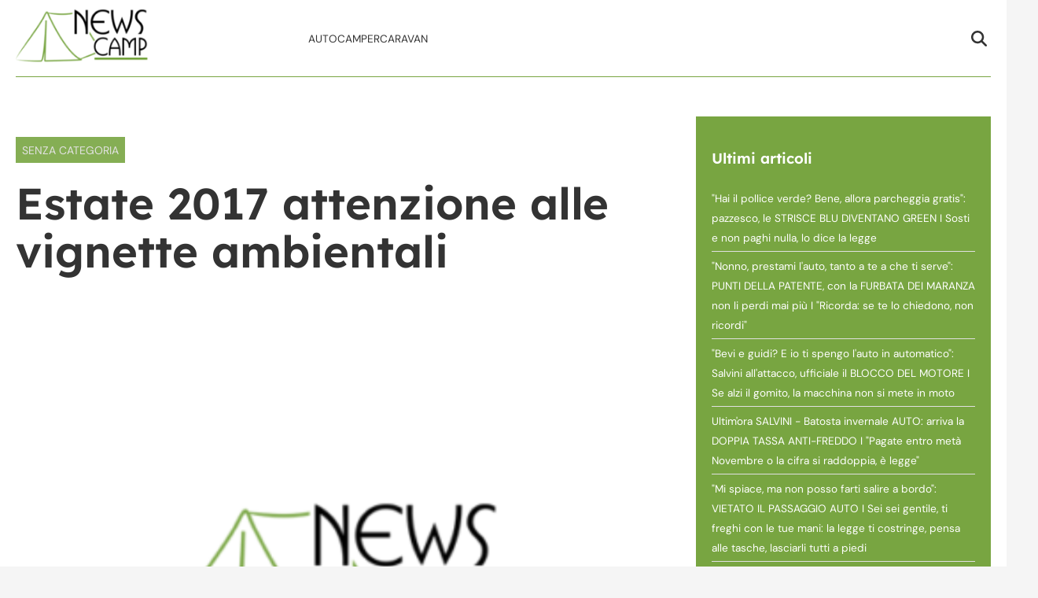

--- FILE ---
content_type: text/html; charset=UTF-8
request_url: https://www.newscamp.it/estate-2017-attenzione-alle-vignette-ambientali/
body_size: 17158
content:
<!doctype html>
<html lang="it-IT">

<head>
    <meta name="google-site-verification" content="SNmwirBOcUevj9iRAKrJfmJ4vcELHGKN1bHroribS7Q" /><meta name="google-adsense-account" content="ca-pub-2121737085751619" />    <meta charset="UTF-8">
    <meta name="viewport" content="width=device-width, initial-scale=1">
    <link rel="profile" href="http://gmpg.org/xfn/11">

                        <link rel="preload" href="https://www.newscamp.it/wp-content/uploads/2025/10/placeholder_newscamp.png" as="image" 
                  imagesrcset="https://www.newscamp.it/wp-content/uploads/2025/10/placeholder_newscamp.png 1024w, https://www.newscamp.it/wp-content/uploads/2025/10/placeholder_newscamp-300x225.png 300w, https://www.newscamp.it/wp-content/uploads/2025/10/placeholder_newscamp-768x576.png 768w" 
                  imagesizes="(max-width: 768px) 100vw, (max-width: 1024px) 75vw, 640px" 
                  fetchpriority="high">
                        
    <style>
    :root {
                    --primary-color: #78a541;
                    --secondary-color: #e0e0e0;
                    --header-bg-color: #ffffff;
                    --header-text-color: #333333;
                    --footer-bg-color: #78a541;
                    --footer-text-color: #f8f9fa;
                    --title-font: 'Lexend';
                    --body-font: 'DM Sans';
            }
</style>

	
    <script data-minify="1" src="https://www.newscamp.it/wp-content/cache/min/1/wp-content/themes/victoria/inc/scripts/cmp/inmobi-generic.js?ver=1760431225"></script>
            <script data-minify="1" async src="https://www.newscamp.it/wp-content/cache/min/1/ad-system/lib/prebid.js?ver=1761056877" crossorigin="anonymous"></script>
        <script data-minify="1" async src="https://www.newscamp.it/wp-content/cache/min/1/tag/js/gpt.js?ver=1761056877" crossorigin="anonymous"></script>
        <script data-minify="1" async src="https://www.newscamp.it/wp-content/cache/min/1/ad-system/loader.js?ver=1761056877" crossorigin="anonymous"></script>
    
    
    <meta name='robots' content='index, follow, max-image-preview:large, max-snippet:-1, max-video-preview:-1' />

	<!-- This site is optimized with the Yoast SEO plugin v26.1.1 - https://yoast.com/wordpress/plugins/seo/ -->
	<title>Estate 2017 attenzione alle vignette ambientali - NewsCamp</title>
	<link rel="canonical" href="https://www.newscamp.it/estate-2017-attenzione-alle-vignette-ambientali/" />
	<meta property="og:locale" content="it_IT" />
	<meta property="og:type" content="article" />
	<meta property="og:title" content="Estate 2017 attenzione alle vignette ambientali - NewsCamp" />
	<meta property="og:description" content="Il discorso ambientale è molto controverso, tant’è che non si ocmprende bene se davvero i divieti o le limitazioni sono messi per questioni ambientali, oppure per consentire di vendere autovetture nuove. Tant’è che in moltissime città vigono divieti e conseguenti multe, ma non per i tram, eppure è noto che in fatto di emissioni di [&hellip;]" />
	<meta property="og:url" content="https://www.newscamp.it/estate-2017-attenzione-alle-vignette-ambientali/" />
	<meta property="og:site_name" content="NewsCamp" />
	<meta property="article:published_time" content="2020-08-10T14:17:42+00:00" />
	<meta property="article:modified_time" content="2025-10-13T14:21:42+00:00" />
	<meta property="og:image" content="http://www.newscamp.it/wp-content/uploads/2025/10/placeholder_newscamp.png" />
	<meta property="og:image:width" content="1024" />
	<meta property="og:image:height" content="768" />
	<meta property="og:image:type" content="image/png" />
	<meta name="author" content="Redazione NewsCamp" />
	<meta name="twitter:card" content="summary_large_image" />
	<meta name="twitter:label1" content="Scritto da" />
	<meta name="twitter:data1" content="Redazione NewsCamp" />
	<meta name="twitter:label2" content="Tempo di lettura stimato" />
	<meta name="twitter:data2" content="3 minuti" />
	<script type="application/ld+json" class="yoast-schema-graph">{"@context":"https://schema.org","@graph":[{"@type":"Article","@id":"https://www.newscamp.it/estate-2017-attenzione-alle-vignette-ambientali/#article","isPartOf":{"@id":"https://www.newscamp.it/estate-2017-attenzione-alle-vignette-ambientali/"},"author":{"name":"Redazione NewsCamp","@id":"https://www.newscamp.it/#/schema/person/d1365f77b9d12bdeb21008be39a82fe6"},"headline":"Estate 2017 attenzione alle vignette ambientali","datePublished":"2020-08-10T14:17:42+00:00","dateModified":"2025-10-13T14:21:42+00:00","mainEntityOfPage":{"@id":"https://www.newscamp.it/estate-2017-attenzione-alle-vignette-ambientali/"},"wordCount":619,"publisher":{"@id":"https://www.newscamp.it/#organization"},"image":{"@id":"https://www.newscamp.it/estate-2017-attenzione-alle-vignette-ambientali/#primaryimage"},"thumbnailUrl":"https://www.newscamp.it/wp-content/uploads/2025/10/placeholder_newscamp.png","inLanguage":"it-IT"},{"@type":"WebPage","@id":"https://www.newscamp.it/estate-2017-attenzione-alle-vignette-ambientali/","url":"https://www.newscamp.it/estate-2017-attenzione-alle-vignette-ambientali/","name":"Estate 2017 attenzione alle vignette ambientali - NewsCamp","isPartOf":{"@id":"https://www.newscamp.it/#website"},"primaryImageOfPage":{"@id":"https://www.newscamp.it/estate-2017-attenzione-alle-vignette-ambientali/#primaryimage"},"image":{"@id":"https://www.newscamp.it/estate-2017-attenzione-alle-vignette-ambientali/#primaryimage"},"thumbnailUrl":"https://www.newscamp.it/wp-content/uploads/2025/10/placeholder_newscamp.png","datePublished":"2020-08-10T14:17:42+00:00","dateModified":"2025-10-13T14:21:42+00:00","breadcrumb":{"@id":"https://www.newscamp.it/estate-2017-attenzione-alle-vignette-ambientali/#breadcrumb"},"inLanguage":"it-IT","potentialAction":[{"@type":"ReadAction","target":["https://www.newscamp.it/estate-2017-attenzione-alle-vignette-ambientali/"]}]},{"@type":"ImageObject","inLanguage":"it-IT","@id":"https://www.newscamp.it/estate-2017-attenzione-alle-vignette-ambientali/#primaryimage","url":"https://www.newscamp.it/wp-content/uploads/2025/10/placeholder_newscamp.png","contentUrl":"https://www.newscamp.it/wp-content/uploads/2025/10/placeholder_newscamp.png","width":1024,"height":768},{"@type":"BreadcrumbList","@id":"https://www.newscamp.it/estate-2017-attenzione-alle-vignette-ambientali/#breadcrumb","itemListElement":[{"@type":"ListItem","position":1,"name":"Home","item":"https://www.newscamp.it/"},{"@type":"ListItem","position":2,"name":"Estate 2017 attenzione alle vignette ambientali"}]},{"@type":"WebSite","@id":"https://www.newscamp.it/#website","url":"https://www.newscamp.it/","name":"NewsCamp","description":"Camper, caravan &amp; campeggio","publisher":{"@id":"https://www.newscamp.it/#organization"},"potentialAction":[{"@type":"SearchAction","target":{"@type":"EntryPoint","urlTemplate":"https://www.newscamp.it/?s={search_term_string}"},"query-input":{"@type":"PropertyValueSpecification","valueRequired":true,"valueName":"search_term_string"}}],"inLanguage":"it-IT"},{"@type":"Organization","@id":"https://www.newscamp.it/#organization","name":"NewsCamp","url":"https://www.newscamp.it/","logo":{"@type":"ImageObject","inLanguage":"it-IT","@id":"https://www.newscamp.it/#/schema/logo/image/","url":"https://www.newscamp.it/wp-content/uploads/2025/10/cropped-logo-e1478867568916.png","contentUrl":"https://www.newscamp.it/wp-content/uploads/2025/10/cropped-logo-e1478867568916.png","width":200,"height":78,"caption":"NewsCamp"},"image":{"@id":"https://www.newscamp.it/#/schema/logo/image/"}},{"@type":"Person","@id":"https://www.newscamp.it/#/schema/person/d1365f77b9d12bdeb21008be39a82fe6","name":"Redazione NewsCamp","image":{"@type":"ImageObject","inLanguage":"it-IT","@id":"https://www.newscamp.it/#/schema/person/image/","url":"https://secure.gravatar.com/avatar/75ca0ef94ff9d4ec90963174bb258ab45e500b885c1d9c81b529b570a5862c08?s=96&d=mm&r=g","contentUrl":"https://secure.gravatar.com/avatar/75ca0ef94ff9d4ec90963174bb258ab45e500b885c1d9c81b529b570a5862c08?s=96&d=mm&r=g","caption":"Redazione NewsCamp"},"url":"https://www.newscamp.it/author/redazione/"}]}</script>
	<!-- / Yoast SEO plugin. -->


<link rel='dns-prefetch' href='//www.newscamp.it' />

<link rel="alternate" type="application/rss+xml" title="NewsCamp &raquo; Feed" href="https://www.newscamp.it/feed/" />
<link rel="alternate" type="application/rss+xml" title="NewsCamp &raquo; Feed dei commenti" href="https://www.newscamp.it/comments/feed/" />
<link rel="alternate" type="application/rss+xml" title="NewsCamp &raquo; Estate 2017 attenzione alle vignette ambientali Feed dei commenti" href="https://www.newscamp.it/estate-2017-attenzione-alle-vignette-ambientali/feed/" />
<link rel="alternate" title="oEmbed (JSON)" type="application/json+oembed" href="https://www.newscamp.it/wp-json/oembed/1.0/embed?url=https%3A%2F%2Fwww.newscamp.it%2Festate-2017-attenzione-alle-vignette-ambientali%2F" />
<link rel="alternate" title="oEmbed (XML)" type="text/xml+oembed" href="https://www.newscamp.it/wp-json/oembed/1.0/embed?url=https%3A%2F%2Fwww.newscamp.it%2Festate-2017-attenzione-alle-vignette-ambientali%2F&#038;format=xml" />
<style id='wp-img-auto-sizes-contain-inline-css' type='text/css'>
img:is([sizes=auto i],[sizes^="auto," i]){contain-intrinsic-size:3000px 1500px}
/*# sourceURL=wp-img-auto-sizes-contain-inline-css */
</style>
<style id='wp-emoji-styles-inline-css' type='text/css'>

	img.wp-smiley, img.emoji {
		display: inline !important;
		border: none !important;
		box-shadow: none !important;
		height: 1em !important;
		width: 1em !important;
		margin: 0 0.07em !important;
		vertical-align: -0.1em !important;
		background: none !important;
		padding: 0 !important;
	}
/*# sourceURL=wp-emoji-styles-inline-css */
</style>
<style id='wp-block-library-inline-css' type='text/css'>
:root{--wp-block-synced-color:#7a00df;--wp-block-synced-color--rgb:122,0,223;--wp-bound-block-color:var(--wp-block-synced-color);--wp-editor-canvas-background:#ddd;--wp-admin-theme-color:#007cba;--wp-admin-theme-color--rgb:0,124,186;--wp-admin-theme-color-darker-10:#006ba1;--wp-admin-theme-color-darker-10--rgb:0,107,160.5;--wp-admin-theme-color-darker-20:#005a87;--wp-admin-theme-color-darker-20--rgb:0,90,135;--wp-admin-border-width-focus:2px}@media (min-resolution:192dpi){:root{--wp-admin-border-width-focus:1.5px}}.wp-element-button{cursor:pointer}:root .has-very-light-gray-background-color{background-color:#eee}:root .has-very-dark-gray-background-color{background-color:#313131}:root .has-very-light-gray-color{color:#eee}:root .has-very-dark-gray-color{color:#313131}:root .has-vivid-green-cyan-to-vivid-cyan-blue-gradient-background{background:linear-gradient(135deg,#00d084,#0693e3)}:root .has-purple-crush-gradient-background{background:linear-gradient(135deg,#34e2e4,#4721fb 50%,#ab1dfe)}:root .has-hazy-dawn-gradient-background{background:linear-gradient(135deg,#faaca8,#dad0ec)}:root .has-subdued-olive-gradient-background{background:linear-gradient(135deg,#fafae1,#67a671)}:root .has-atomic-cream-gradient-background{background:linear-gradient(135deg,#fdd79a,#004a59)}:root .has-nightshade-gradient-background{background:linear-gradient(135deg,#330968,#31cdcf)}:root .has-midnight-gradient-background{background:linear-gradient(135deg,#020381,#2874fc)}:root{--wp--preset--font-size--normal:16px;--wp--preset--font-size--huge:42px}.has-regular-font-size{font-size:1em}.has-larger-font-size{font-size:2.625em}.has-normal-font-size{font-size:var(--wp--preset--font-size--normal)}.has-huge-font-size{font-size:var(--wp--preset--font-size--huge)}.has-text-align-center{text-align:center}.has-text-align-left{text-align:left}.has-text-align-right{text-align:right}.has-fit-text{white-space:nowrap!important}#end-resizable-editor-section{display:none}.aligncenter{clear:both}.items-justified-left{justify-content:flex-start}.items-justified-center{justify-content:center}.items-justified-right{justify-content:flex-end}.items-justified-space-between{justify-content:space-between}.screen-reader-text{border:0;clip-path:inset(50%);height:1px;margin:-1px;overflow:hidden;padding:0;position:absolute;width:1px;word-wrap:normal!important}.screen-reader-text:focus{background-color:#ddd;clip-path:none;color:#444;display:block;font-size:1em;height:auto;left:5px;line-height:normal;padding:15px 23px 14px;text-decoration:none;top:5px;width:auto;z-index:100000}html :where(.has-border-color){border-style:solid}html :where([style*=border-top-color]){border-top-style:solid}html :where([style*=border-right-color]){border-right-style:solid}html :where([style*=border-bottom-color]){border-bottom-style:solid}html :where([style*=border-left-color]){border-left-style:solid}html :where([style*=border-width]){border-style:solid}html :where([style*=border-top-width]){border-top-style:solid}html :where([style*=border-right-width]){border-right-style:solid}html :where([style*=border-bottom-width]){border-bottom-style:solid}html :where([style*=border-left-width]){border-left-style:solid}html :where(img[class*=wp-image-]){height:auto;max-width:100%}:where(figure){margin:0 0 1em}html :where(.is-position-sticky){--wp-admin--admin-bar--position-offset:var(--wp-admin--admin-bar--height,0px)}@media screen and (max-width:600px){html :where(.is-position-sticky){--wp-admin--admin-bar--position-offset:0px}}

/*# sourceURL=wp-block-library-inline-css */
</style><style id='global-styles-inline-css' type='text/css'>
:root{--wp--preset--aspect-ratio--square: 1;--wp--preset--aspect-ratio--4-3: 4/3;--wp--preset--aspect-ratio--3-4: 3/4;--wp--preset--aspect-ratio--3-2: 3/2;--wp--preset--aspect-ratio--2-3: 2/3;--wp--preset--aspect-ratio--16-9: 16/9;--wp--preset--aspect-ratio--9-16: 9/16;--wp--preset--color--black: #000000;--wp--preset--color--cyan-bluish-gray: #abb8c3;--wp--preset--color--white: #ffffff;--wp--preset--color--pale-pink: #f78da7;--wp--preset--color--vivid-red: #cf2e2e;--wp--preset--color--luminous-vivid-orange: #ff6900;--wp--preset--color--luminous-vivid-amber: #fcb900;--wp--preset--color--light-green-cyan: #7bdcb5;--wp--preset--color--vivid-green-cyan: #00d084;--wp--preset--color--pale-cyan-blue: #8ed1fc;--wp--preset--color--vivid-cyan-blue: #0693e3;--wp--preset--color--vivid-purple: #9b51e0;--wp--preset--gradient--vivid-cyan-blue-to-vivid-purple: linear-gradient(135deg,rgb(6,147,227) 0%,rgb(155,81,224) 100%);--wp--preset--gradient--light-green-cyan-to-vivid-green-cyan: linear-gradient(135deg,rgb(122,220,180) 0%,rgb(0,208,130) 100%);--wp--preset--gradient--luminous-vivid-amber-to-luminous-vivid-orange: linear-gradient(135deg,rgb(252,185,0) 0%,rgb(255,105,0) 100%);--wp--preset--gradient--luminous-vivid-orange-to-vivid-red: linear-gradient(135deg,rgb(255,105,0) 0%,rgb(207,46,46) 100%);--wp--preset--gradient--very-light-gray-to-cyan-bluish-gray: linear-gradient(135deg,rgb(238,238,238) 0%,rgb(169,184,195) 100%);--wp--preset--gradient--cool-to-warm-spectrum: linear-gradient(135deg,rgb(74,234,220) 0%,rgb(151,120,209) 20%,rgb(207,42,186) 40%,rgb(238,44,130) 60%,rgb(251,105,98) 80%,rgb(254,248,76) 100%);--wp--preset--gradient--blush-light-purple: linear-gradient(135deg,rgb(255,206,236) 0%,rgb(152,150,240) 100%);--wp--preset--gradient--blush-bordeaux: linear-gradient(135deg,rgb(254,205,165) 0%,rgb(254,45,45) 50%,rgb(107,0,62) 100%);--wp--preset--gradient--luminous-dusk: linear-gradient(135deg,rgb(255,203,112) 0%,rgb(199,81,192) 50%,rgb(65,88,208) 100%);--wp--preset--gradient--pale-ocean: linear-gradient(135deg,rgb(255,245,203) 0%,rgb(182,227,212) 50%,rgb(51,167,181) 100%);--wp--preset--gradient--electric-grass: linear-gradient(135deg,rgb(202,248,128) 0%,rgb(113,206,126) 100%);--wp--preset--gradient--midnight: linear-gradient(135deg,rgb(2,3,129) 0%,rgb(40,116,252) 100%);--wp--preset--font-size--small: 13px;--wp--preset--font-size--medium: 20px;--wp--preset--font-size--large: 36px;--wp--preset--font-size--x-large: 42px;--wp--preset--spacing--20: 0.44rem;--wp--preset--spacing--30: 0.67rem;--wp--preset--spacing--40: 1rem;--wp--preset--spacing--50: 1.5rem;--wp--preset--spacing--60: 2.25rem;--wp--preset--spacing--70: 3.38rem;--wp--preset--spacing--80: 5.06rem;--wp--preset--shadow--natural: 6px 6px 9px rgba(0, 0, 0, 0.2);--wp--preset--shadow--deep: 12px 12px 50px rgba(0, 0, 0, 0.4);--wp--preset--shadow--sharp: 6px 6px 0px rgba(0, 0, 0, 0.2);--wp--preset--shadow--outlined: 6px 6px 0px -3px rgb(255, 255, 255), 6px 6px rgb(0, 0, 0);--wp--preset--shadow--crisp: 6px 6px 0px rgb(0, 0, 0);}:root :where(.is-layout-flow) > :first-child{margin-block-start: 0;}:root :where(.is-layout-flow) > :last-child{margin-block-end: 0;}:root :where(.is-layout-flow) > *{margin-block-start: 24px;margin-block-end: 0;}:root :where(.is-layout-constrained) > :first-child{margin-block-start: 0;}:root :where(.is-layout-constrained) > :last-child{margin-block-end: 0;}:root :where(.is-layout-constrained) > *{margin-block-start: 24px;margin-block-end: 0;}:root :where(.is-layout-flex){gap: 24px;}:root :where(.is-layout-grid){gap: 24px;}body .is-layout-flex{display: flex;}.is-layout-flex{flex-wrap: wrap;align-items: center;}.is-layout-flex > :is(*, div){margin: 0;}body .is-layout-grid{display: grid;}.is-layout-grid > :is(*, div){margin: 0;}.has-black-color{color: var(--wp--preset--color--black) !important;}.has-cyan-bluish-gray-color{color: var(--wp--preset--color--cyan-bluish-gray) !important;}.has-white-color{color: var(--wp--preset--color--white) !important;}.has-pale-pink-color{color: var(--wp--preset--color--pale-pink) !important;}.has-vivid-red-color{color: var(--wp--preset--color--vivid-red) !important;}.has-luminous-vivid-orange-color{color: var(--wp--preset--color--luminous-vivid-orange) !important;}.has-luminous-vivid-amber-color{color: var(--wp--preset--color--luminous-vivid-amber) !important;}.has-light-green-cyan-color{color: var(--wp--preset--color--light-green-cyan) !important;}.has-vivid-green-cyan-color{color: var(--wp--preset--color--vivid-green-cyan) !important;}.has-pale-cyan-blue-color{color: var(--wp--preset--color--pale-cyan-blue) !important;}.has-vivid-cyan-blue-color{color: var(--wp--preset--color--vivid-cyan-blue) !important;}.has-vivid-purple-color{color: var(--wp--preset--color--vivid-purple) !important;}.has-black-background-color{background-color: var(--wp--preset--color--black) !important;}.has-cyan-bluish-gray-background-color{background-color: var(--wp--preset--color--cyan-bluish-gray) !important;}.has-white-background-color{background-color: var(--wp--preset--color--white) !important;}.has-pale-pink-background-color{background-color: var(--wp--preset--color--pale-pink) !important;}.has-vivid-red-background-color{background-color: var(--wp--preset--color--vivid-red) !important;}.has-luminous-vivid-orange-background-color{background-color: var(--wp--preset--color--luminous-vivid-orange) !important;}.has-luminous-vivid-amber-background-color{background-color: var(--wp--preset--color--luminous-vivid-amber) !important;}.has-light-green-cyan-background-color{background-color: var(--wp--preset--color--light-green-cyan) !important;}.has-vivid-green-cyan-background-color{background-color: var(--wp--preset--color--vivid-green-cyan) !important;}.has-pale-cyan-blue-background-color{background-color: var(--wp--preset--color--pale-cyan-blue) !important;}.has-vivid-cyan-blue-background-color{background-color: var(--wp--preset--color--vivid-cyan-blue) !important;}.has-vivid-purple-background-color{background-color: var(--wp--preset--color--vivid-purple) !important;}.has-black-border-color{border-color: var(--wp--preset--color--black) !important;}.has-cyan-bluish-gray-border-color{border-color: var(--wp--preset--color--cyan-bluish-gray) !important;}.has-white-border-color{border-color: var(--wp--preset--color--white) !important;}.has-pale-pink-border-color{border-color: var(--wp--preset--color--pale-pink) !important;}.has-vivid-red-border-color{border-color: var(--wp--preset--color--vivid-red) !important;}.has-luminous-vivid-orange-border-color{border-color: var(--wp--preset--color--luminous-vivid-orange) !important;}.has-luminous-vivid-amber-border-color{border-color: var(--wp--preset--color--luminous-vivid-amber) !important;}.has-light-green-cyan-border-color{border-color: var(--wp--preset--color--light-green-cyan) !important;}.has-vivid-green-cyan-border-color{border-color: var(--wp--preset--color--vivid-green-cyan) !important;}.has-pale-cyan-blue-border-color{border-color: var(--wp--preset--color--pale-cyan-blue) !important;}.has-vivid-cyan-blue-border-color{border-color: var(--wp--preset--color--vivid-cyan-blue) !important;}.has-vivid-purple-border-color{border-color: var(--wp--preset--color--vivid-purple) !important;}.has-vivid-cyan-blue-to-vivid-purple-gradient-background{background: var(--wp--preset--gradient--vivid-cyan-blue-to-vivid-purple) !important;}.has-light-green-cyan-to-vivid-green-cyan-gradient-background{background: var(--wp--preset--gradient--light-green-cyan-to-vivid-green-cyan) !important;}.has-luminous-vivid-amber-to-luminous-vivid-orange-gradient-background{background: var(--wp--preset--gradient--luminous-vivid-amber-to-luminous-vivid-orange) !important;}.has-luminous-vivid-orange-to-vivid-red-gradient-background{background: var(--wp--preset--gradient--luminous-vivid-orange-to-vivid-red) !important;}.has-very-light-gray-to-cyan-bluish-gray-gradient-background{background: var(--wp--preset--gradient--very-light-gray-to-cyan-bluish-gray) !important;}.has-cool-to-warm-spectrum-gradient-background{background: var(--wp--preset--gradient--cool-to-warm-spectrum) !important;}.has-blush-light-purple-gradient-background{background: var(--wp--preset--gradient--blush-light-purple) !important;}.has-blush-bordeaux-gradient-background{background: var(--wp--preset--gradient--blush-bordeaux) !important;}.has-luminous-dusk-gradient-background{background: var(--wp--preset--gradient--luminous-dusk) !important;}.has-pale-ocean-gradient-background{background: var(--wp--preset--gradient--pale-ocean) !important;}.has-electric-grass-gradient-background{background: var(--wp--preset--gradient--electric-grass) !important;}.has-midnight-gradient-background{background: var(--wp--preset--gradient--midnight) !important;}.has-small-font-size{font-size: var(--wp--preset--font-size--small) !important;}.has-medium-font-size{font-size: var(--wp--preset--font-size--medium) !important;}.has-large-font-size{font-size: var(--wp--preset--font-size--large) !important;}.has-x-large-font-size{font-size: var(--wp--preset--font-size--x-large) !important;}
/*# sourceURL=global-styles-inline-css */
</style>

<style id='classic-theme-styles-inline-css' type='text/css'>
/*! This file is auto-generated */
.wp-block-button__link{color:#fff;background-color:#32373c;border-radius:9999px;box-shadow:none;text-decoration:none;padding:calc(.667em + 2px) calc(1.333em + 2px);font-size:1.125em}.wp-block-file__button{background:#32373c;color:#fff;text-decoration:none}
/*# sourceURL=/wp-includes/css/classic-themes.min.css */
</style>
<link data-minify="1" rel='stylesheet' id='magellano_browserpush-css' href='https://www.newscamp.it/wp-content/cache/min/1/wp-content/plugins/magellano-mt/includes/modules/magellano_browserpush/css/magellano_browserpush.css?ver=1760431225' type='text/css' media='all' />
<link rel='stylesheet' id='magellano-mt-css' href='https://www.newscamp.it/wp-content/plugins/magellano-mt/public/css/magellano-mt-public.css?ver=1.5.20' type='text/css' media='all' />
<link data-minify="1" rel='stylesheet' id='victoria-main-css' href='https://www.newscamp.it/wp-content/cache/min/1/wp-content/themes/victoria/inc/styles/victoria-main.css?ver=1760431225' type='text/css' media='all' />
<script type="text/javascript" src="https://www.newscamp.it/wp-includes/js/jquery/jquery.min.js?ver=3.7.1" id="jquery-core-js"></script>
<script type="text/javascript" src="https://www.newscamp.it/wp-includes/js/jquery/jquery-migrate.min.js?ver=3.4.1" id="jquery-migrate-js"></script>
<script type="text/javascript" id="magellano_browserpush-js-extra">
/* <![CDATA[ */
var magellano_browserpush_vars = {"siteurl":"http://www.newscamp.it","api_uri":"https://infinitypush.magellanotech.it","theme":"Victoria","sitename":"newscamp.it","is_post":"1"};
//# sourceURL=magellano_browserpush-js-extra
/* ]]> */
</script>
<script data-minify="1" type="text/javascript" src="https://www.newscamp.it/wp-content/cache/min/1/wp-content/plugins/magellano-mt/includes/modules/magellano_browserpush/js/magellano_browserpush.js?ver=1760431225" id="magellano_browserpush-js"></script>
<script data-minify="1" type="text/javascript" src="https://www.newscamp.it/wp-content/cache/min/1/wp-content/plugins/magellano-mt/public/js/magellano-mt-public.js?ver=1760431225" id="magellano-mt-js"></script>
<link rel="https://api.w.org/" href="https://www.newscamp.it/wp-json/" /><link rel="alternate" title="JSON" type="application/json" href="https://www.newscamp.it/wp-json/wp/v2/posts/883" /><link rel="EditURI" type="application/rsd+xml" title="RSD" href="https://www.newscamp.it/xmlrpc.php?rsd" />
<meta name="generator" content="WordPress 6.9" />
<link rel='shortlink' href='https://www.newscamp.it/?p=883' />
<script>var magellanoWebPushData = {"site":"newscamp.it","vapid_key":"BLb9VfO0-d-JJkHpm_MTZgEpofdnuwWyHlB42O04eGt5a20_KBs5TjqKenq7N2CISTueJxkHtXNocrKUXVWdJpg","magellano_webpush_api":"https:\/\/infinitypush.magellanotech.it\/api\/push"}</script><script data-minify="1" src="https://www.newscamp.it/wp-content/cache/min/1/wp-content/plugins/magellano-mt/includes/modules/magellano_webpush/js/magellano_webpush.js?ver=1760431225"></script>    <style>
        :root {
                            --primary-color: #78a541;
                            --secondary-color: #e0e0e0;
                            --body-bg-color: #f5f5f5;
                            --page-bg-color: #ffffff;
                            --header-bg-color: #ffffff;
                            --header-text-color: #333333;
                            --footer-bg-color: #78a541;
                            --footer-text-color: #f8f9fa;
                            --title-font: 'Lexend';
                            --body-font: 'DM Sans';
                            --article-title-color: #333333;
                            --article-body-color: #333333;
                            --article-sidebar-bg: #ffffff;
                            --article-sidebar-color: #ffffff;
                    }
        
                
        /* Bordo inferiore header personalizzato */
        #masthead .masthead-banner .container .row {
            border-bottom: 1px solid #78a541 !important;
        }
                
                
        /* Ombreggiatura pagina personalizzata */
        body #page {
            box-shadow: 0 0 20px rgba(154,153,150, 0.8), 
                       0 6px 6px rgba(154,153,150, 0.6) !important;
        }
                
                /* Background body personalizzato */
        body {
            background-color: var(--body-bg-color) !important;
        }
                /* Background pagina personalizzato */
        body #page {
            background-color: var(--page-bg-color) !important;
        }
                
        /* === STILI ARTICOLI === */
        
                /* Titoli articoli */
        .single-post h1.entry-title,
        .single-post .post-title,
        .single-post h1,
        article h1.entry-title,
        article .post-title {
                        color: var(--article-title-color) !important;
                                            }
                
                /* Corpo articoli */
        .single-post .entry-content,
        .single-post .post-content,
        .single-post .content,
        article .entry-content,
        article .post-content,
        article .content {
                        color: var(--article-body-color) !important;
                                            }
        
        /* Paragrafi nell'articolo */
        .single-post .entry-content p,
        .single-post .post-content p,
        article .entry-content p,
        article .post-content p {
                        color: var(--article-body-color) !important;
                                            }
                
                /* Sidebar articoli */
        .single-post .sidebar,
        .single-post .widget-area,
        .single-post aside,
        article + .sidebar,
        article + .widget-area,
        article + aside {
                        background-color: var(--article-sidebar-bg) !important;
                                    color: var(--article-sidebar-color) !important;
                    }
        
        /* Widget nella sidebar degli articoli */
        .single-post .sidebar *,
        .single-post .widget-area *,
        .single-post aside *,
        article + .sidebar *,
        article + .widget-area *,
        article + aside * {
                        color: var(--article-sidebar-color) !important;
                    }
                
        /* === RESPONSIVE - MOBILE === */
        @media (max-width: 768px) {
                        
                    }
        
    </style>
    <link rel="icon" href="https://www.newscamp.it/wp-content/uploads/2025/10/cropped-logo-e1478867568916-150x78.png" sizes="32x32" />
<link rel="icon" href="https://www.newscamp.it/wp-content/uploads/2025/10/cropped-logo-e1478867568916.png" sizes="192x192" />
<link rel="apple-touch-icon" href="https://www.newscamp.it/wp-content/uploads/2025/10/cropped-logo-e1478867568916.png" />
<meta name="msapplication-TileImage" content="https://www.newscamp.it/wp-content/uploads/2025/10/cropped-logo-e1478867568916.png" />
		<style type="text/css" id="wp-custom-css">
			#masthead .site-branding img {
	max-height: 70px;
	padding: 10px 0;
}		</style>
		
<meta name="generator" content="WP Rocket 3.19.3" data-wpr-features="wpr_minify_js wpr_minify_css wpr_preload_links wpr_desktop" /></head>

<body class="wp-singular post-template-default single single-post postid-883 single-format-standard wp-custom-logo wp-embed-responsive wp-theme-victoria">

<!--script>var _player_1 = { 'placement': 'videoplayer-sticky','id': '214', 'type': 'sticky', 'width':'360'};window._tgvtag.players.push(_player_1);</script-->
<div data-rocket-location-hash="cb4d9554ce9c91c6a8bd2386c9241107" id="videoplayer-sticky" class="text-center"></div>
<div data-rocket-location-hash="2d958ef039c16426f4dcabc8a3fe30b7" class="adk-slot interstitial">
    <div data-rocket-location-hash="24e8cc63c5dbad8d802b05f893626364" id="adk_interstitial0"></div>
    <div data-rocket-location-hash="32e63910f6043b76e741586f338f5863" id="adk_interstitial"></div>
</div>


<div data-rocket-location-hash="7fb7a6d3d25e7151bb9b7fdd6e60fb24" id="page" class="site">
    <a class="skip-link screen-reader-text" href="#content">Skip to content</a>

    

<div data-rocket-location-hash="57d197b898ce964c6af367c38aa5718f" class="header-layout-1">
    <header data-rocket-location-hash="d63100ba1556fcc51fe27e9de42c0747" id="masthead" class="site-header victoria-header">
                
        
        <div class="masthead-banner " data-background="" >
            <div class="container">
                <div class="row">
                <div class="col-md-4">
                    <div class="site-branding">
                        <a href="https://www.newscamp.it/" class="custom-logo-link" rel="home"><img width="200" height="78" src="https://www.newscamp.it/wp-content/uploads/2025/10/cropped-logo-e1478867568916.png" class="custom-logo" alt="NewsCamp" decoding="async" /></a>                    </div>
                </div>
                    <div class="col-md-8">
                        <nav id="site-navigation" class="main-navigation vic-main-nav">
                
                            <div class="stretch-col">
                                <div class="navigation-container">

                                    <div class="main-navigation-container-items-wrapper">

                                        <span class="toggle-menu" aria-controls="primary-menu" aria-expanded="false">
                                            <a href="javascript:void(0)" class="aft-void-menu">
                                                <span class="screen-reader-text">Menu Principale</span>
                                                <i class="ham"></i>
                                            </a>
                                        </span>
                                        
                                        <div class="menu main-menu"><ul id="primary-menu" class="menu"><li id="menu-item-2314" class="menu-item menu-item-type-taxonomy menu-item-object-category menu-item-2314"><a href="https://www.newscamp.it/category/auto/">Auto</a></li>
<li id="menu-item-2313" class="menu-item menu-item-type-taxonomy menu-item-object-category menu-item-2313"><a href="https://www.newscamp.it/category/camper/">Camper</a></li>
<li id="menu-item-2315" class="menu-item menu-item-type-taxonomy menu-item-object-category menu-item-2315"><a href="https://www.newscamp.it/category/caravan/">Caravan</a></li>
</ul></div>                                    </div>
                                    <div class="cart-search">

                                        <div class="vic-search-wrap">
                                            <div class="search-overlay">
                                                <a href="#" title="Search" class="search-icon">
                                                <svg xmlns="http://www.w3.org/2000/svg" viewBox="0 0 512 512" style="height: 20px; width: 20px;"><path d="M416 208c0 45.9-14.9 88.3-40 122.7L502.6 457.4c12.5 12.5 12.5 32.8 0 45.3s-32.8 12.5-45.3 0L330.7 376c-34.4 25.2-76.8 40-122.7 40C93.1 416 0 322.9 0 208S93.1 0 208 0S416 93.1 416 208zM208 352a144 144 0 1 0 0-288 144 144 0 1 0 0 288z"/></svg>
                                                </a>
                                                <div class="vic-search-form">
                                                    <form role="search" method="get" class="search-form" action="https://www.newscamp.it/">
				<label>
					<span class="screen-reader-text">Ricerca per:</span>
					<input type="search" class="search-field" placeholder="Cerca &hellip;" value="" name="s" />
				</label>
				<input type="submit" class="search-submit" value="Cerca" />
			</form>                                                </div>
                                            </div>
                                        </div>
                                    </div>

                                </div>
                            </div>

                        </nav>
                    </div>
                </div>
            </div>
        </div>
        
    </header>
</div>
    <div data-rocket-location-hash="80f66f928d4bdafffaee3f6d6e68ba25" id="content" class="container">
            <div data-rocket-location-hash="9816ceeb0657153c7b4db95941a1adbb" class="section-block-upper row">
                <div id="primary" class="content-area">
                    <main id="main" class="site-main">

                                                    <article id="post-883" class="vic-single-article post-883 post type-post status-publish format-standard has-post-thumbnail hentry category-senza-categoria">
                                <div class="entry-content-wrap">
                                    <header class="entry-header">
    <div class="header-details-wrapper">
        <div class="entry-header-details">
                            <div class="figure-categories figure-categories-bg">
                                        <ul class="cat-links"><li class="meta-category">
                            <a class="victoria-categories category-color-1" href="https://www.newscamp.it/category/senza-categoria/" alt="Vedi tutto in Senza categoria"> 
                                Senza categoria
                            </a>
                    </li></ul>                </div>
                        <h1 class="entry-title">Estate 2017 attenzione alle vignette ambientali</h1>                                <span class="author-links">
        
        
        
            </span>
                                    </div>
    </div>
    <div class="vic-post-thumbnail-wrapper">
            <picture>
                            <source 
                    srcset="https://www.newscamp.it/wp-content/uploads/2025/10/placeholder_newscamp.png"
                    type="image/webp"
                    sizes="(max-width: 768px) 100vw, (max-width: 1024px) 75vw, 640px"
                >
                        
            <img 
                src="https://www.newscamp.it/wp-content/uploads/2025/10/placeholder_newscamp.png"
                alt="Estate 2017 attenzione alle vignette ambientali"
                width="1024"
                height="768"
                class="attachment-large size-medium wp-post-image"
                decoding="async"
                fetchpriority="high"
                srcset="https://www.newscamp.it/wp-content/uploads/2025/10/placeholder_newscamp.png 1024w, https://www.newscamp.it/wp-content/uploads/2025/10/placeholder_newscamp-300x225.png 300w, https://www.newscamp.it/wp-content/uploads/2025/10/placeholder_newscamp-768x576.png 768w"
                sizes="(max-width: 768px) 100vw, (max-width: 1024px) 75vw, 640px"
            >
        </picture>
        
                
                
        </div>
</header>                                    

    <div class="entry-content">
        <p>Il discorso ambientale è molto controverso, tant’è che non si ocmprende bene se davvero i divieti o le limitazioni sono messi per questioni ambientali, oppure per consentire di vendere autovetture nuove. Tant’è che in moltissime città vigono divieti e conseguenti multe, ma non per i tram, eppure è noto che in fatto di emissioni di CO2 e altro, un singolo tram ha valori di emissione enormemente superiori a quelli di centinaia e centianai di auto. Ma tant’è, questa è la situazione e quindi i turisti che si recano in città europee è bene che ne tengano conto, sia che utilizzino l’autovettura con dui trainano la caravan, sia che giungano con il camper. Infatti molte città europee hanno creato delle zone ambientali per limitare l’accesso ai veicoli troppo inquinanti. Ora, anche i veicoli immatricolati in Italia devono premunirsi di un adesivo ambientale per circolare in alcune città europee. Sono infatti ben 11 Paesi europei che hanno introdotto delle zone ambientali, fra i quali la Germania, Francia e Italia, che figurano fra le destinazioni favorite. I turisti itineranti dovranno acquistare ed apporre questo adesivo ambientale sul parabrezza, che distingue i veicoli secondo il loro livello di inquinamento e permette loro di circolare nei centri di alcune città. Più di 50 città tedesche hanno implementato delle aree ambientali, come a Monaco, Berlino e Colonia. Una vignetta anti-inquinamento è stata creata in tre versioni diverse a seconda delle emissioni inquinanti del veicolo. Determinate zone sono contraddistinte solo da uno specifico colore: rosso, giallo e verde. Questa misura non riguarda le motociclette. Gli automobilisti che non possiedono la vignetta del colore richiesto, pagheranno una multa fino a 80 euro. E’ possibile acquistare la vignetta e farsela consegnare comodamente a casa:qui la procedura online Da aprile 2017, gli automobilisti e i motociclisti devono munirsi di una vignetta ambientale, detta »Crit’Air”, per circolare nelle zone a traffico ridotto francesi o nei centri di Parigi, Lione e Grenoble. L’assenza della vignetta »Crit’Air” sul veicolo, che circola in tali zone, è sanzionato con una multa fino a 68 euro dal 1° luglio 2017. Questa vignetta è disponibile in 6 tipi di certificati differenti. Ognuno corrisponde a una classe di veicolo basato sulle emissioni inquinanti. Per informare gli utenti sono installati dei cartelli indicatori che indicano l’inizio e la fine della zona. Il prezzo della vignetta è 4,80 euro e la si deve richiedere espressamente via Internet sul sito Web del Ministero dell’ambientewww.certificat-air.gouv.fr. In Italia, ci sono oltre 5.000 »Zone a traffico limitato” (ZTL). Gli automobilisti devono quindi informarsi preventivamente e richiedere in anticipo un permesso speciale temporaneo. La validità di tale permesso, le modalità d’accesso alla zona e gli orari possono variare da località a località. A Milano, per accedere alla zona »C” in determinate ore e giorni della settimana, bisogna acquistare un ticket (elettronico o cartaceo). L’area »C” è delimitata dalla »Cerchia dei Bastioni”. Ci sono 43 punti di accesso – tutti monitorati da telecamere – tra cui 7 esclusivi per il passaggio dei trasporti pubblici. L’acquisto del ticket dev’essere fatto prima dell’ingresso nella zona e il biglietto dev’essere attivato. La tassa è di 5. – euro al giorno. Informazioni dettagliate suwww.comune.milano.it. Le regole per le diverse zone ambientali e i divieti di circolazione nelle città europee si evolvono o vengono comunicate non sempre in maniera agevole. Ricordiamo che solo la città di Londra, quando istituì la propria “Area C” lo comunicò con una massiccia campagna pubblicitaria che interessò anche la stamap di settore, per il resto diciamo che è notte fonda, o che forse, e diciamo forse, è comodo per le Pubbliche Amministrazioni intascare qualche multa dagli ignari turisti. Nescamp.info consiglia pertanto di controllare sul sito Internet ufficiale della grande città che si vuole visitare se esistono limitazioni.</p><div class="mg-adv-controller" id="Newscamp_TOP" data-slot="Newscamp/TOP" data-mapping="MG_ARTICLE" data-dimensions="300x250,336x280" placementid-seedtag="36669075" placementid-adasta="36697054">
</div><div class="mg-adv-controller" id="Newscamp_MIDDLE" data-slot="Newscamp/MIDDLE" data-mapping="MG_ARTICLE_L" data-dimensions="300x250,336x280,300x600" placementid-seedtag="36669078" placementid-adasta="36697054">
</div>
</p><div class="mg-adv-controller" id="Newscamp_BOTTOM" data-slot="Newscamp/BOTTOM" data-mapping="MG_ARTICLE" data-dimensions="300x250,336x280,300x600" placementid-seedtag="36669079" placementid-adasta="36697054">
</div><div id="outbrain-slot"></div>                    <div class="post-item-metadata entry-meta">
                            </div>
               
        
	<nav class="navigation post-navigation" aria-label="Continua a leggere">
		<h2 class="screen-reader-text">Continua a leggere</h2>
		<div class="nav-links"><div class="nav-previous"><a href="https://www.newscamp.it/trevignano-romano-in-camper/" rel="prev"><span class="em-post-navigation">Precedente</span> Trevignano Romano in camper</a></div><div class="nav-next"><a href="https://www.newscamp.it/ristorante-pizzeria-perfetto-camperisti-caravanisti-ad-agrate-brianza/" rel="next"><span class="em-post-navigation">Prossimo</span> ristorante pizzeria perfetto per camperisti e caravanisti ad Agrate Brianza</a></div></div>
	</nav>            </div><!-- .entry-content -->


                                </div>
                                
                            </article>
                        
                    </main><!-- #main -->
                </div><!-- #primary -->
                                <aside id="secondary" class="sidebar-mts">
    <section id="sidebar-area-1">
        <div class="mg-adv-controller" id="Newscamp_SB" data-slot="Newscamp/SB" data-mapping="MG_ARTICLE" data-dimensions="300x250,336x280,300x600" placementid-seedtag="36669080" placementid-adasta="36697054">
</div>    </section>
    
    <section id="sidebar-area-2">
        <h3>Ultimi articoli</h3>
        <ul>
                            <li><a href="https://www.newscamp.it/hai-il-pollice-verde-bene-allora-parcheggia-gratis-pazzesco-le-strisce-blu-diventano-green-i-sosti-e-non-paghi-nulla-lo-dice-la-legge/">&quot;Hai il pollice verde? Bene, allora parcheggia gratis&quot;: pazzesco, le STRISCE BLU DIVENTANO GREEN I Sosti e non paghi nulla, lo dice la legge</a></li>
                            <li><a href="https://www.newscamp.it/nonno-prestami-lauto-tanto-a-te-a-che-ti-serve-punti-della-patente-con-la-furbata-dei-maranza-non-li-perdi-mai-piu-i-ricorda-se-te-lo-chiedono-non-ricordi/">&quot;Nonno, prestami l&#039;auto, tanto a te a che ti serve&quot;: PUNTI DELLA PATENTE, con la FURBATA DEI MARANZA non li perdi mai più I &quot;Ricorda: se te lo chiedono, non ricordi&quot;</a></li>
                            <li><a href="https://www.newscamp.it/bevi-e-guidi-e-io-ti-spengo-lauto-in-automatico-salvini-allattacco-ufficiale-il-blocco-del-motore-i-se-alzi-il-gomito-la-macchina-non-si-mete-in-moto/">&quot;Bevi e guidi? E io ti spengo l&#039;auto in automatico&quot;: Salvini all&#039;attacco, ufficiale il BLOCCO DEL MOTORE I Se alzi il gomito, la macchina non si mete in moto</a></li>
                            <li><a href="https://www.newscamp.it/ultimora-salvini-batosta-invernale-auto-arriva-la-doppia-tassa-anti-freddo-i-pagate-entro-meta-novembre-o-la-cifra-si-raddoppia-e-legge/">Ultim&#039;ora SALVINI - Batosta invernale AUTO: arriva la DOPPIA TASSA ANTI-FREDDO I &quot;Pagate entro metà Novembre o la cifra si raddoppia, è legge&quot;</a></li>
                            <li><a href="https://www.newscamp.it/mi-spiace-ma-non-posso-farti-salire-a-bordo-vietato-il-passaggio-auto-i-sei-sei-gentile-ti-freghi-con-le-tue-mani-la-legge-ti-costringe-pensa-alle-tasche-lasciarli-tutti-a-piedi/">&quot;Mi spiace, ma non posso farti salire a bordo&quot;: VIETATO IL PASSAGGIO AUTO I Sei sei gentile, ti freghi con le tue mani: la legge ti costringe, pensa alle tasche, lasciarli tutti a piedi</a></li>
                    </ul>
    </section>
    
    <section id="sidebar-area-3">
            </section>
</aside><!-- #secondary -->
            </div>

</div>

<style>
            @font-face {
            font-family: 'Lexend';
            src: url('https://www.newscamp.it/wp-content/themes/victoria/assets/fonts/Lexend-SemiBold.ttf') format('truetype');
            font-weight: normal;
            font-style: normal;
            font-display: swap;
        }
            @font-face {
            font-family: 'DM Sans';
            src: url('https://www.newscamp.it/wp-content/themes/victoria/assets/fonts/DMSans-Regular.ttf') format('truetype');
            font-weight: normal;
            font-style: normal;
            font-display: swap;
        }
    </style>

<footer class="site-footer" style="background-color: #78a541;">
    <div class="footer-logo-row container">
        <div class="col-md-6">
            <div class="site-branding">
                <img src="http://www.newscamp.it/wp-content/uploads/2025/10/newscamp_bianco.png" alt="Footer Logo">            </div>
        </div>
        <div class="col-md-6">
            <div class="magellano-branding">
                <img src="https://www.newscamp.it/wp-content/themes/victoria/img/footer-logo-magellano-bianco.png" alt="Magellano Tech Solutions SRL" loading="lazy">            </div>
        </div>
    </div>
    
    <div class="footer-menu-row container" style="color: #f8f9fa">
        <div class="menu footer-menu"><ul id="footer-menu" class="menu"><li id="menu-item-2503" class="menu-item menu-item-type-custom menu-item-object-custom menu-item-2503"><a href="https://www.magellanotech.it/cookie-policy/">Cookie Policy</a></li>
<li id="menu-item-2504" class="menu-item menu-item-type-post_type menu-item-object-page menu-item-privacy-policy menu-item-2504"><a rel="privacy-policy" href="https://www.newscamp.it/privacy-policy/">Privacy Policy</a></li>
<li id="menu-item-2505" class="menu-item menu-item-type-post_type menu-item-object-page menu-item-2505"><a href="https://www.newscamp.it/termini-condizioni/">Termini e Condizioni</a></li>
</ul></div>    </div>

    <div class="footer-copy-row container">
        <div class="col-md-12" style="color: #f8f9fa">
            &copy;&nbsp;newscamp.it di proprietà di Magellano Tech Solutions SRL - Via dei Due Macelli, 60 - 00187 Roma RM info@magellanotech.it        </div>
    </div>
    <style>
        .footer-menu-row ul li a { color: #f8f9fa; }
    </style>
</footer>

<a id="scroll-up" class="secondary-color" style="background-color: #78a541;">
<svg xmlns="http://www.w3.org/2000/svg" viewBox="0 0 448 512"><path fill="#ffffff" d="M201.4 137.4c12.5-12.5 32.8-12.5 45.3 0l160 160c12.5 12.5 12.5 32.8 0 45.3s-32.8 12.5-45.3 0L224 205.3 86.6 342.6c-12.5 12.5-32.8 12.5-45.3 0s-12.5-32.8 0-45.3l160-160z"/></svg>
</a>

<script type="speculationrules">
{"prefetch":[{"source":"document","where":{"and":[{"href_matches":"/*"},{"not":{"href_matches":["/wp-*.php","/wp-admin/*","/wp-content/uploads/*","/wp-content/*","/wp-content/plugins/*","/wp-content/themes/victoria/*","/*\\?(.+)"]}},{"not":{"selector_matches":"a[rel~=\"nofollow\"]"}},{"not":{"selector_matches":".no-prefetch, .no-prefetch a"}}]},"eagerness":"conservative"}]}
</script>
<!-- Begin comScore Tag -->
<script>
  var _comscore = _comscore || [];
  _comscore.push({ c1: "2", c2: "37228040" });
  (function() {
    var s = document.createElement("script"), el = document.getElementsByTagName("script")[0]; s.async = true;
    s.src = "https://sb.scorecardresearch.com/cs/37228040/beacon.js";
    el.parentNode.insertBefore(s, el);
  })();
</script>
<noscript>
  <img src="https://sb.scorecardresearch.com/p?c1=2&c2=37228040&cv=3.6.0&cj=1">
</noscript>
<!-- End comScore Tag --><script>

jQuery(function() {

		var vidDefer = document.getElementsByTagName('iframe');
		  for (var i=0; i<vidDefer.length; i++) {
			if(vidDefer[i].getAttribute('data-src')) {
				  vidDefer[i].setAttribute('src',vidDefer[i].getAttribute('data-src'));
			}
		}


		if (jQuery(".twitter-tweet").length > 0) {
			(function () {
			 var s = document.createElement('script');
			 s.type = 'text/javascript';
			 s.async = true;
			 s.src='https://platform.twitter.com/widgets.js' ;
			 var sc = document.getElementsByTagName('script')[0];
			 sc.parentNode.insertBefore(s, sc);
		   })();
		}

		if (jQuery(".instagram-media").length > 0) {
			(function () {
			 var s = document.createElement('script');
			 s.type = 'text/javascript';
			 s.async = true;
			 s.src='//www.instagram.com/embed.js' ;
			 var sc = document.getElementsByTagName('script')[0];
			 sc.parentNode.insertBefore(s, sc);
		   })();
		}
	
		if (jQuery(".reddit-embed-bq").length > 0) {
			(function () {
			 var s = document.createElement('script');
			 s.type = 'text/javascript';
			 s.async = true;
			 s.src='//embed.reddit.com/widgets.js' ;
			 var sc = document.getElementsByTagName('script')[0];
			 sc.parentNode.insertBefore(s, sc);
		   })();
		}
		
		if (jQuery(".tiktok-embed").length > 0) {
			(function () {
			 var s = document.createElement('script');
			 s.type = 'text/javascript';
			 s.async = true;
			 s.src='//www.tiktok.com/embed.js' ;
			 var sc = document.getElementsByTagName('script')[0];
			 sc.parentNode.insertBefore(s, sc);
		   })();
		}


});</script> 
<script type="text/javascript" id="rocket-browser-checker-js-after">
/* <![CDATA[ */
"use strict";var _createClass=function(){function defineProperties(target,props){for(var i=0;i<props.length;i++){var descriptor=props[i];descriptor.enumerable=descriptor.enumerable||!1,descriptor.configurable=!0,"value"in descriptor&&(descriptor.writable=!0),Object.defineProperty(target,descriptor.key,descriptor)}}return function(Constructor,protoProps,staticProps){return protoProps&&defineProperties(Constructor.prototype,protoProps),staticProps&&defineProperties(Constructor,staticProps),Constructor}}();function _classCallCheck(instance,Constructor){if(!(instance instanceof Constructor))throw new TypeError("Cannot call a class as a function")}var RocketBrowserCompatibilityChecker=function(){function RocketBrowserCompatibilityChecker(options){_classCallCheck(this,RocketBrowserCompatibilityChecker),this.passiveSupported=!1,this._checkPassiveOption(this),this.options=!!this.passiveSupported&&options}return _createClass(RocketBrowserCompatibilityChecker,[{key:"_checkPassiveOption",value:function(self){try{var options={get passive(){return!(self.passiveSupported=!0)}};window.addEventListener("test",null,options),window.removeEventListener("test",null,options)}catch(err){self.passiveSupported=!1}}},{key:"initRequestIdleCallback",value:function(){!1 in window&&(window.requestIdleCallback=function(cb){var start=Date.now();return setTimeout(function(){cb({didTimeout:!1,timeRemaining:function(){return Math.max(0,50-(Date.now()-start))}})},1)}),!1 in window&&(window.cancelIdleCallback=function(id){return clearTimeout(id)})}},{key:"isDataSaverModeOn",value:function(){return"connection"in navigator&&!0===navigator.connection.saveData}},{key:"supportsLinkPrefetch",value:function(){var elem=document.createElement("link");return elem.relList&&elem.relList.supports&&elem.relList.supports("prefetch")&&window.IntersectionObserver&&"isIntersecting"in IntersectionObserverEntry.prototype}},{key:"isSlowConnection",value:function(){return"connection"in navigator&&"effectiveType"in navigator.connection&&("2g"===navigator.connection.effectiveType||"slow-2g"===navigator.connection.effectiveType)}}]),RocketBrowserCompatibilityChecker}();
//# sourceURL=rocket-browser-checker-js-after
/* ]]> */
</script>
<script type="text/javascript" id="rocket-preload-links-js-extra">
/* <![CDATA[ */
var RocketPreloadLinksConfig = {"excludeUris":"/(?:.+/)?feed(?:/(?:.+/?)?)?$|/(?:.+/)?embed/|/(index.php/)?(.*)wp-json(/.*|$)|/refer/|/go/|/recommend/|/recommends/","usesTrailingSlash":"1","imageExt":"jpg|jpeg|gif|png|tiff|bmp|webp|avif|pdf|doc|docx|xls|xlsx|php","fileExt":"jpg|jpeg|gif|png|tiff|bmp|webp|avif|pdf|doc|docx|xls|xlsx|php|html|htm","siteUrl":"https://www.newscamp.it","onHoverDelay":"100","rateThrottle":"3"};
//# sourceURL=rocket-preload-links-js-extra
/* ]]> */
</script>
<script type="text/javascript" id="rocket-preload-links-js-after">
/* <![CDATA[ */
(function() {
"use strict";var r="function"==typeof Symbol&&"symbol"==typeof Symbol.iterator?function(e){return typeof e}:function(e){return e&&"function"==typeof Symbol&&e.constructor===Symbol&&e!==Symbol.prototype?"symbol":typeof e},e=function(){function i(e,t){for(var n=0;n<t.length;n++){var i=t[n];i.enumerable=i.enumerable||!1,i.configurable=!0,"value"in i&&(i.writable=!0),Object.defineProperty(e,i.key,i)}}return function(e,t,n){return t&&i(e.prototype,t),n&&i(e,n),e}}();function i(e,t){if(!(e instanceof t))throw new TypeError("Cannot call a class as a function")}var t=function(){function n(e,t){i(this,n),this.browser=e,this.config=t,this.options=this.browser.options,this.prefetched=new Set,this.eventTime=null,this.threshold=1111,this.numOnHover=0}return e(n,[{key:"init",value:function(){!this.browser.supportsLinkPrefetch()||this.browser.isDataSaverModeOn()||this.browser.isSlowConnection()||(this.regex={excludeUris:RegExp(this.config.excludeUris,"i"),images:RegExp(".("+this.config.imageExt+")$","i"),fileExt:RegExp(".("+this.config.fileExt+")$","i")},this._initListeners(this))}},{key:"_initListeners",value:function(e){-1<this.config.onHoverDelay&&document.addEventListener("mouseover",e.listener.bind(e),e.listenerOptions),document.addEventListener("mousedown",e.listener.bind(e),e.listenerOptions),document.addEventListener("touchstart",e.listener.bind(e),e.listenerOptions)}},{key:"listener",value:function(e){var t=e.target.closest("a"),n=this._prepareUrl(t);if(null!==n)switch(e.type){case"mousedown":case"touchstart":this._addPrefetchLink(n);break;case"mouseover":this._earlyPrefetch(t,n,"mouseout")}}},{key:"_earlyPrefetch",value:function(t,e,n){var i=this,r=setTimeout(function(){if(r=null,0===i.numOnHover)setTimeout(function(){return i.numOnHover=0},1e3);else if(i.numOnHover>i.config.rateThrottle)return;i.numOnHover++,i._addPrefetchLink(e)},this.config.onHoverDelay);t.addEventListener(n,function e(){t.removeEventListener(n,e,{passive:!0}),null!==r&&(clearTimeout(r),r=null)},{passive:!0})}},{key:"_addPrefetchLink",value:function(i){return this.prefetched.add(i.href),new Promise(function(e,t){var n=document.createElement("link");n.rel="prefetch",n.href=i.href,n.onload=e,n.onerror=t,document.head.appendChild(n)}).catch(function(){})}},{key:"_prepareUrl",value:function(e){if(null===e||"object"!==(void 0===e?"undefined":r(e))||!1 in e||-1===["http:","https:"].indexOf(e.protocol))return null;var t=e.href.substring(0,this.config.siteUrl.length),n=this._getPathname(e.href,t),i={original:e.href,protocol:e.protocol,origin:t,pathname:n,href:t+n};return this._isLinkOk(i)?i:null}},{key:"_getPathname",value:function(e,t){var n=t?e.substring(this.config.siteUrl.length):e;return n.startsWith("/")||(n="/"+n),this._shouldAddTrailingSlash(n)?n+"/":n}},{key:"_shouldAddTrailingSlash",value:function(e){return this.config.usesTrailingSlash&&!e.endsWith("/")&&!this.regex.fileExt.test(e)}},{key:"_isLinkOk",value:function(e){return null!==e&&"object"===(void 0===e?"undefined":r(e))&&(!this.prefetched.has(e.href)&&e.origin===this.config.siteUrl&&-1===e.href.indexOf("?")&&-1===e.href.indexOf("#")&&!this.regex.excludeUris.test(e.href)&&!this.regex.images.test(e.href))}}],[{key:"run",value:function(){"undefined"!=typeof RocketPreloadLinksConfig&&new n(new RocketBrowserCompatibilityChecker({capture:!0,passive:!0}),RocketPreloadLinksConfig).init()}}]),n}();t.run();
}());

//# sourceURL=rocket-preload-links-js-after
/* ]]> */
</script>
<script data-minify="1" type="text/javascript" src="https://www.newscamp.it/wp-content/cache/min/1/wp-content/themes/victoria/inc/scripts/victoria-scripts.js?ver=1760431225" id="victoria-scripts-js"></script>



<script>
	
    window.dataLayer = window.dataLayer || [];
    function gtag() {
        dataLayer.push(arguments);
    }
    gtag('js', new Date());

            (function() {
            var s = document.createElement('script');
            s.type = 'text/javascript';
            s.async = true;
            s.src = 'https://www.googletagmanager.com/gtag/js?id=G-14T5K8S9BH';
            var sc = document.getElementsByTagName('script')[0];
            sc.parentNode.insertBefore(s, sc);
        })();
        gtag('config', 'G-14T5K8S9BH');
        window.gtagLoaded = true;
    
    function waitForConsentAndCmp(callback) {
        const check = () => {
            const hasConsentCookie = document.cookie.indexOf('euconsent-v2') !== -1;
            const isTcfApiReady = typeof __tcfapi !== 'undefined';

            if (isTcfApiReady) {
                __tcfapi('ping', 2, (pingData, success) => {
                    if (success && pingData?.cmpStatus === 'loaded' && hasConsentCookie) {
                        callback();
                    } else {
                        setTimeout(check, 300);
                    }
                });
            } else {
                setTimeout(check, 300);
            }
        };
        check();
    }

    function loadScripts() {

      function loadGtagScript(trackingId) {
        if (window.gtagLoaded) return;
        window.gtagLoaded = true;

        var script = document.createElement('script');
        script.type = 'text/javascript';
        script.async = true;
        script.src = 'https://www.googletagmanager.com/gtag/js?id=' + trackingId;
        document.head.appendChild(script);

        gtag('config', trackingId);
      }

      const ids = [
        'G-ZDTZGSYNZR',
        'G-TVEJTCMTGL',
        null      ].filter(id => id);

      if (!window.gtagLoaded) {
        loadGtagScript(ids[0]); 
        ids.slice(1).forEach(id => gtag('config', id));
      } else {
        ids.forEach(id => gtag('config', id));
      }
  
      (function() {
        var nat = document.createElement('script');
        nat.type = 'text/javascript';
        nat.async = true;
        nat.src = 'https://pagead2.googlesyndication.com/pagead/js/adsbygoogle.js?client=ca-pub-2121737085751619';
        var nats = document.getElementsByTagName('script')[0];
        nats.parentNode.insertBefore(nat, nats);
      })();
      
      
      (function() {
        var endpoint = 'https://europe-west6-realtime-magellano.cloudfunctions.net/register-hit';
        var referrer = document.referrer;

        if (!sessionStorage.getItem('savedReferrer')) {
          sessionStorage.setItem('savedReferrer', referrer);
        }

        if (sessionStorage.getItem('savedReferrer')) {
          referrer = sessionStorage.getItem('savedReferrer');
        }

        var url = endpoint +
          '?url=' + document.location.href +
          '&referrer=' + encodeURIComponent(referrer);

        fetch(url, {
          method: "GET",
          mode: "no-cors",
          headers: {
            "Access-Control-Allow-Origin": "*"
          }
        });
      })();
    
	  		  (function() {
			const placeholder = document.getElementById('outbrain-slot');
			if (!placeholder) return;
			const permalink = window.location.href;
			const outbrainDiv = document.createElement('aside');
			outbrainDiv.innerHTML = `<div class="OUTBRAIN" data-src="${permalink}" data-widget-id="AR_1"></div>`;
			placeholder.appendChild(outbrainDiv);
			const src = 'https://widgets.outbrain.com/outbrain.js';
			if (!document.querySelector(`script[src="${src}"]`)) {
			  const script = document.createElement('script');
			  script.type = 'text/javascript';
			  script.async = true;
			  script.src = src;
			  document.head.appendChild(script);
			} else if (typeof OB !== 'undefined' && typeof OB.render === 'function') {
			  OB.render();
			}
		  })();
	  				

}

document.addEventListener('DOMContentLoaded', function() {
    waitForConsentAndCmp(loadScripts);
});
    </script>

</div>

<script>var rocket_beacon_data = {"ajax_url":"https:\/\/www.newscamp.it\/wp-admin\/admin-ajax.php","nonce":"56b2829d78","url":"https:\/\/www.newscamp.it\/estate-2017-attenzione-alle-vignette-ambientali","is_mobile":false,"width_threshold":1600,"height_threshold":700,"delay":500,"debug":null,"status":{"atf":true,"lrc":true,"preconnect_external_domain":true},"elements":"img, video, picture, p, main, div, li, svg, section, header, span","lrc_threshold":1800,"preconnect_external_domain_elements":["link","script","iframe"],"preconnect_external_domain_exclusions":["static.cloudflareinsights.com","rel=\"profile\"","rel=\"preconnect\"","rel=\"dns-prefetch\"","rel=\"icon\""]}</script><script data-name="wpr-wpr-beacon" src='https://www.newscamp.it/wp-content/plugins/wp-rocket/assets/js/wpr-beacon.min.js' async></script></body>
</html>
<!-- This website is like a Rocket, isn't it? Performance optimized by WP Rocket. Learn more: https://wp-rocket.me - Debug: cached@1769222940 -->

--- FILE ---
content_type: text/css
request_url: https://www.newscamp.it/wp-content/cache/min/1/wp-content/themes/victoria/inc/styles/victoria-main.css?ver=1760431225
body_size: 4366
content:
html{font-family:inherit}body{margin:0;background-color:#e8e8e8;line-height:1.6}h1,h2,h3,h4,h5,h6{font-family:var(--title-font),serif;font-weight:400;color:#000}a{text-decoration:none}ul{padding-left:0;margin-left:0}.entry-header-details .entry-title{margin:5px 0}body .container{width:100%;max-width:unset}body .row{margin-left:0;margin-right:0}body #content.container{margin-top:0}body #page{margin:auto;background-color:#fff}.site-branding img{max-height:50px;width:auto}header#masthead{margin-bottom:0}.masthead-banner{padding:0;min-height:80px;display:flex;flex-direction:row;align-items:center}.masthead-banner .row{display:flex;width:100%;justify-content:space-between}.masthead-banner .row .col-md-8{display:flex;flex-direction:row;align-content:center}.masthead-banner .navigation-container{display:flex;flex-direction:row;justify-content:space-between;align-items:center}.main-navigation{background-color:transparent;width:100%;display:flex;align-items:center}.main-navigation .navigation-container{width:100%}.main-navigation .menu ul{margin:0;padding:0;display:block;list-style:none;text-align:left;position:relative;z-index:9999;padding-top:6px;width:100%}.main-navigation .menu-desktop .sub-menu{position:absolute;background-color:#fff;box-shadow:0 4px 15px rgba(0,0,0,.1);border:1px solid #e0e0e0;border-radius:4px;min-width:220px;z-index:1000;padding:8px 0;margin:0;list-style:none;display:none}.main-navigation .menu-desktop>li .sub-menu{top:100%;left:0}.main-navigation .menu-desktop .sub-menu .sub-menu{top:0;left:100%;margin-left:1px}.main-navigation .menu-desktop>li{position:relative;margin:0}.main-navigation .menu-desktop .sub-menu li{position:relative;width:100%;margin:0;padding:0}.main-navigation .menu-desktop .sub-menu a{display:block;padding:10px 20px;color:#333;text-decoration:none;transition:all 0.2s ease;border:none;margin:0;position:relative}.main-navigation .menu-desktop .sub-menu a:hover{background-color:#f8f8f8;color:#007cba;transform:translateX(2px)}.main-navigation .submenu-arrow{position:absolute;right:15px;top:50%;transform:translateY(-50%);font-size:10px;color:#666;transition:color 0.2s ease}.main-navigation .sub-menu a:hover .submenu-arrow{color:#007cba}.main-navigation .menu-desktop .mobile-arrow{display:none}.main-navigation .menu-mobile .mobile-arrow{display:inline-block}.main-navigation .menu-mobile .submenu-arrow{display:none}@media (max-width:1200px){.main-navigation .menu-desktop .sub-menu{min-width:200px}}@media (min-width:992px){.main-navigation .menu-desktop li:hover>.sub-menu{display:block}}@media (max-width:991px){.main-navigation .menu-desktop .sub-menu{position:static;box-shadow:none;border:none;background:transparent;min-width:auto}}.main-navigation .menu-desktop .mobile-arrow{display:none}.main-navigation .menu-mobile .mobile-arrow{display:inline-block}.main-navigation .menu-mobile .submenu-arrow{display:none}.main-navigation .menu>ul{display:flex;flex-direction:row;gap:10px;margin:0;padding:0;list-style:none;vertical-align:top}.main-navigation .menu-ul li{position:relative;display:block;float:left}.main-navigation .toggle-menu{height:55px;width:85px;cursor:pointer;display:none}body.scrollboth-sticky-header.admin-bar .vic-sticky-navigation,body.scrolldown-sticky-header.admin-bar .vic-sticky-navigation,body.scrollup-sticky-header.admin-bar .vic-sticky-navigation{left:0}body.scrollboth-sticky-header.admin-bar .vic-sticky-navigation .kol-12,body.scrolldown-sticky-header.admin-bar .vic-sticky-navigation .kol-12,body.scrollup-sticky-header.admin-bar .vic-sticky-navigation .kol-12{max-width:1448px;margin:auto;display:flex;padding-left:20px;padding-right:20px}.main-navigation .menu ul>li>a,.main-navigation .menu ul.menu-desktop>li>a{font-family:var(--body-font),sans-serif;font-size:.85rem;text-transform:uppercase}a.search-icon{display:flex;flex-direction:column;justify-content:center}.stretch-col{width:100%}header.entry-header h1.entry-title{line-height:1.1}.aft-post-thumbnail-wrapper .post-thumbnail img{max-height:400px;object-fit:cover;object-position:center}footer.site-footer{margin-top:0;border-top:1px solid #e0e0e0}.site-footer [class*="col-"]{padding-left:0;padding-right:0}.site-footer .site-branding img{max-height:200px;max-width:200px}.site-footer .magellano-branding img{margin-top:10px;max-height:30px}.site-footer .container.footer-menu-row ul{list-style:none}.container{padding:0}aside#secondary{padding:20px;padding-right:20px!important}aside#secondary h2.widget-title{font-family:var(--body-font),sans-serif;text-transform:uppercase}aside#secondary .widget_recent_entries ul{padding-left:0;padding-right:0}aside#secondary .widget_recent_entries ul li a{padding:10px 0;font-family:var(--title-font),serif;font-weight:400;font-size:1.125rem;border-top:1px solid #e0e0e0;display:flex;color:#000}aside#secondary .widget_recent_entries ul li:first-child a{border-top:none}aside#secondary .widget_recent_entries{padding:20px 0}aside#secondary .mg-adv-controller{margin-bottom:20px;margin-top:0}.single .entry-content{max-width:750px;margin:auto;padding-top:60px;font-family:var(--body-font),sans-serif}.nav-previous a,.nav-next a{font-family:var(--title-font),serif;font-size:1.125rem}.nav-previous a span.em-post-navigation,.nav-next a span.em-post-navigation{font-family:var(--body-font),sans-serif;text-transform:uppercase;font-size:.925rem}.hentry .entry-header-details .author-links{display:flex;gap:10px;align-items:center}.hentry .entry-header-details .author-links a{font-family:var(--body-font),sans-serif;color:#000}.site-footer .container.footer-menu-row{min-height:100px;display:flex;flex-direction:row;align-items:center}.site-footer .container.footer-menu-row ul li{font-family:var(--body-font),sans-serif;font-size:.85rem;text-transform:uppercase}.site-footer .container.footer-copy-row{font-family:var(--body-font),sans-serif;min-height:40px;display:flex;align-items:center;border-top:1px solid #e0e0e0;box-sizing:border-box}.site-footer .container.footer-menu-row{display:flex;flex-direction:row;justify-content:space-between}.search-results header.header-title-wrapper,.archive h1.page-title{text-align:center}.search-results .data-bg-categorised{height:220px}.aft-post-thumbnail-wrapper img{max-height:400px;width:100%;object-fit:cover}.magellano-branding img{object-fit:contain;object-position:left}.item-metadata{display:flex!important;flex-direction:row;align-items:center;gap:5px}.item-metadata svg{width:15px;height:15px;margin-top:-2px}#scroll-up{position:fixed;z-index:8000;bottom:40px;right:20px;display:none;width:40px;height:40px;font-size:26px;line-height:39px;text-align:center;text-decoration:none;cursor:pointer;opacity:1!important;padding:20px;border-radius:10px}.aft-main-banner-slider-grid .trending-story .figure-categories .cat-links a.covernews-categories,.full-plus-list .spotlight-post:first-of-type .figure-categories .cat-links a.covernews-categories,.figure-categories .cat-links a.covernews-categories{line-height:1;padding:3px 6px;margin-right:5px;margin-top:5px;color:#fff;border-radius:0;display:inline-block;font-weight:700;opacity:1;font-family:var(--body-font),sans-serif;text-transform:uppercase;font-weight:300;font-size:12px}.hentry .header-details{padding:10px}body.single #content>.row{margin-top:20px}.sec-stile-1 .sec-1-middle .post-item:first-child h2{width:100%}.sec-stile-1 .sec-1-middle .post-item:nth-child(2) h2,.sec-stile-1 .sec-1-middle .post-item:nth-child(3) h2{font-size:1.5rem}#sidebar-area-2{background-color:#ededed;background-color:var(--primary-color,var(--header-bg-color,#ededed));padding:20px 20px 30px 20px}#sidebar-area-2 ul{list-style:none}#sidebar-area-2 ul li a{font-family:var(--body-font),sans-serif;font-size:.85rem;color:#000;color:var(--secondary-color,var(--header-text-color,#000000))}#sidebar-area-2 h3{color:#000;color:var(--secondary-color,var(--header-text-color,#000000))}@media only screen and (max-width:991px){.main-navigation .toggle-menu{display:block;text-align:initial}.main-navigation .toggle-menu a{display:inline-block;height:50px;width:40px;text-align:center;cursor:pointer;font-size:14px;padding:0;padding-left:8px;vertical-align:middle}.main-navigation .toggle-menu a:focus{outline:1px dotted #fff;outline-offset:-5px}.main-navigation .menu ul{display:none}}.main-navigation button.toggle-menu{border:none;padding:0;background-color:transparent}.main-navigation button.toggle-menu:focus-within{outline:1px dotted}.ham{width:23px;height:2px;top:27px;display:block;margin-right:auto;position:relative;-webkit-transition:all .25s ease-in-out;-moz-transition:all .25s ease-in-out;-ms-transition:all .25s ease-in-out;-o-transition:all .25s ease-in-out;transition:all .25s ease-in-out}.main-navigation button.toggle-menu .ham{top:0}.ham:before,.ham:after{position:absolute;content:'';width:100%;height:2px;left:0;-webkit-transition:all .25s ease-in-out;-moz-transition:all .25s ease-in-out;-ms-transition:all .25s ease-in-out;-o-transition:all .25s ease-in-out;transition:all .25s ease-in-out}.ham:before{top:-8px}.ham:after{top:8px}.ham.exit{background-color:transparent}.ham.exit:before{-webkit-transform:translateY(8px) rotateZ(-45deg);-moz-transform:translateY(8px) rotateZ(-45deg);-ms-transform:translateY(8px) rotateZ(-45deg);-o-transform:translateY(8px) rotateZ(-45deg);transform:translateY(8px) rotateZ(-45deg)}.ham.exit:after{-webkit-transform:translateY(-8px) rotateZ(45deg);-moz-transform:translateY(-8px) rotateZ(45deg);-ms-transform:translateY(-8px) rotateZ(45deg);-o-transform:translateY(-8px) rotateZ(45deg);transform:translateY(-8px) rotateZ(45deg)}.vic-search-wrap{width:25px;position:relative;display:inline-block;text-align:center}.search-icon{display:block;line-height:35px;height:35px;font-size:16px;color:#fff;font-weight:700;text-align:center;outline:0}.search-icon:visited,.search-icon:hover,.search-icon:focus,.search-icon:active{color:#fff;outline:0}.search-icon:focus{outline:1px dotted}.search-icon:focus-within{outline:1px dotted}.vic-search-form{background:#fff;position:absolute;right:0;top:120%;width:325px;text-align:left;visibility:hidden;filter:alpha(opacity=0);opacity:0;margin:0 auto;margin-top:1px;padding:14px;z-index:99;border-radius:0;-webkit-transition:opacity 0.2s,top 0.4s,visibility 0s linear 0.4s;-moz-transition:opacity 0.2s,top 0.4s,visibility 0s linear 0.4s;-ms-transition:opacity 0.2s,top 0.4s,visibility 0s linear 0.4s;-o-transition:opacity 0.2s,top 0.4s,visibility 0s linear 0.4s;transition:opacity 0.2s,top 0.4s,visibility 0s linear 0.4s;-webkit-box-shadow:0 4px 5px 0 rgba(0,0,0,.15);-moz-box-shadow:0 4px 5px 0 rgba(0,0,0,.15);-ms-box-shadow:0 4px 5px 0 rgba(0,0,0,.15);-o-box-shadow:0 4px 5px 0 rgba(0,0,0,.15);box-shadow:0 4px 5px 0 rgba(0,0,0,.15)}.search-overlay.reveal-search .vic-search-form{visibility:visible;filter:alpha(opacity=1);opacity:1;z-index:9999;top:100%;-webkit-transition:opacity 0.4s,top 0.4s;-moz-transition:opacity 0.4s,top 0.4s;-ms-transition:opacity 0.4s,top 0.4s;-o-transition:opacity 0.4s,top 0.4s;transition:opacity 0.4s,top 0.4s}.search-overlay.reveal-search .search-icon i.covernews-icon-search:before,.search-overlay.reveal-search .search-icon i.covernews-icon-search:after,.search-overlay.reveal-search .search-icon i.fa.fa-search:before,.search-overlay.reveal-search .search-icon i.fa.fa-search:after{content:'';width:14px;height:2px;background-color:#fff;position:absolute;margin:auto;top:0;right:0;bottom:0;left:0;transform:rotate(45deg);-webkit-transition:rotate 0.4s,top 0.4s;-moz-transition:rotate 0.4s,top 0.4s;-ms-transition:rotate 0.4s,top 0.4s;-o-transition:rotate 0.4s,top 0.4s;transition:rotate 0.4s,top 0.4s}.search-overlay.reveal-search .search-icon i.covernews-icon-search:after,.search-overlay.reveal-search .search-icon i.fa.fa-search:after{width:2px;height:14px}input[type=search].wp-block-search__input{border-radius:0;padding-left:10px;padding-right:10px;box-sizing:border-box;width:70%}.wp-block-search__button{margin-left:0;border-radius:0;color:#fff;width:30%;border:unset;padding:5px}.wp-block-search__button.has-icon{width:unset;padding:5px 12px}.wp-block-search__inside-wrapper{width:100%!important}.wp-block-search.wp-block-search__button-inside .wp-block-search__inside-wrapper{padding:0;border:unset}.wp-block-search.wp-block-search__button-inside .wp-block-search__inside-wrapper .wp-block-search__input{padding-right:10px;padding-left:10px}.single-post .entry-content figure{max-width:100%;height:auto}.single-post .header-details-wrapper{padding:40px 20px}.site-main .comment-navigation,.site-main .posts-navigation,.site-main .post-navigation{overflow:hidden;margin:1.5em 0;padding:10px 0;position:relative}.site-main .post-navigation{margin:0;font-weight:700;letter-spacing:0}.site-main .post-navigation .em-post-navigation{display:block;font-weight:400}.comment-navigation .nav-previous,.posts-navigation .nav-previous,.post-navigation .nav-previous{float:left;width:45%;position:relative;line-height:1.275}.nav-previous,.nav-next{display:table}.nav-previous:before,.nav-next:after{content:"";display:table-cell;line-height:1;vertical-align:middle;font:normal normal normal 44px/1 'Font Awesome 5 Free';font-weight:700;text-rendering:auto;-webkit-font-smoothing:antialiased;-moz-osx-font-smoothing:grayscale}.nav-previous a,.nav-next a{display:table-cell;font-size:16px;vertical-align:middle;color:#000}.comment-navigation .nav-next,.posts-navigation .nav-next,.post-navigation .nav-next{float:right;text-align:right;width:45%;line-height:1.275}.figure-categories .cat-links{list-style:none}.cat-links{display:inline}.figure-categories .cat-links li{display:inline-block;opacity:.9}.figure-categories .cat-links li:hover{opacity:1}aside#secondary .widget_recent_entries ul{list-style:none}.single-post .entry-content-wrap{padding-bottom:30px}.vic-pagination .nav-links .page-numbers.current,.vic-pagination .nav-links .page-numbers{min-width:30px;height:30px;text-align:center;line-height:30px;font-size:14px;display:inline-block;vertical-align:middle;text-decoration:none;padding:0 5px;position:relative}.vic-post-thumbnail-wrapper img{height:auto;width:100%;object-fit:cover}.post-excerpt,.post-item .post-content{font-family:var(--body-font),sans-serif}.post-item a{text-decoration:none}.post-item h2.post-title{line-height:1.1!important}ul.menu-mobile{padding:20px}.sec-stile-1 .section-block-middle .sec-1-middle .post-item:not(:first-child){justify-content:space-between}.vic-post-thumbnail-wrapper .vic-image-caption p{font-family:var(--body-font),sans-serif;text-align:center}#sidebar-area-2 ul li{padding:5px 0;border-bottom:1px solid;border-color:var(--secondary-color,var(--header-text-color,#000000))}#masthead{background-color:var(--header-bg-color,#ededed)}#masthead #site-navigation li a{text-align:center;color:var(--header-text-color,#000000)}#masthead .vic-search-wrap svg path{fill:var(--header-text-color,#000000)}.ham,.ham::before,.ham:after{background-color:var(--header-text-color,#000000)}.cat-links{display:inline-flex;gap:6px}.cat-links li.meta-category{background-color:var(--primary-color,var(--header-bg-color,#ededed));padding:4px 8px}.cat-links li.meta-category a{color:var(--secondary-color,var(--header-text-color,#000000));font-family:var(--body-font),sans-serif;font-size:.875rem;text-transform:uppercase}.author-links svg path{fill:var(--primary-color,var(--header-bg-color,#ededed))}.home-list-container{display:flex;flex-direction:row;justify-content:space-between}.home-list-container .home-list{width:75%;display:flex;padding:20px;box-sizing:border-box}.home-list-container .home-sidebar,.home.paged .home-sidebar{width:25%;padding:20px;box-sizing:border-box}.home .post-list{width:100%}.home-list-container .home-list .post-item,.home .post-list .post-item{display:flex;flex-direction:row;margin:5px 0;border-bottom:1px solid #e0e0e0;width:100%}.home-list-container .home-list .post-item img,.home .post-list img{width:80px;height:80px;object-fit:cover;border-radius:10px}.home-list-container .home-list .post-item h2 a,.home .post-list h2 a{color:black!important;padding-left:15px;font-size:1.25rem;display:inline-block}.home .post-list .post-item>a{display:flex;flex-direction:column;justify-content:center}.home-list-container .list-item-title-area{display:flex;flex-direction:column;padding-left:15px}.home-list-container h2{margin:0}.home.paged #content{width:75%;padding:20px;box-sizing:border-box}.home.paged #page{display:flex;flex-direction:row;flex-wrap:wrap}.home.paged #page .header-layout-1{width:100%}.nav-previous a,.nav-next a{font-size:1.5em;line-height:1.1}.site-footer .site-branding img{object-fit:contain}.home .pagination{padding:0 0 30px 20px}.home.paged .pagination{max-width:1448px;background-color:#fff;margin:auto;padding:0 0 30px 20px;box-sizing:border-box}.home nav.pagination,.home.paged nav.pagination{padding:0;box-shadow:none}.home .pagination .nav-links a,.home .pagination .nav-links span.current{border:1px solid #e0e0e0;font-family:'DM Sans',sans-serif;color:#000;padding:0 5px;display:inline-block;min-width:20px;text-align:center}.home .pagination .nav-links a:hover,body .pagination .nav-links .page-numbers.current{background-color:var(--primary-color,var(--header-bg-color,#ededed));color:#fff}body.home.paged #content{width:100%}body.home.paged footer{width:100%}.home-list-container .home-list .post-item h2 a,.home .post-list h2 a{padding-left:0}.home-list-container .home-list .post-item .post-box{padding-left:15px}aside#secondary{position:sticky!important;top:10px;padding:10px}.single aside#secondary,.archive aside#secondary{height:100%}aside#secondary ul.wp-block-latest-posts li a{font-family:'Sofia Sans',sans-serif;font-size:1.35rem}aside#secondary .wp-block-heading{margin:0;padding:20px 0;text-align:center;text-transform:uppercase;color:#fff;background:var(--primary-color,var(--header-bg-color,#ededed))}aside#secondary .wp-block-latest-posts{margin:0;padding:15px 0}aside#secondary .wp-block-latest-posts li{padding:0 15px}aside#secondary .widget_recent_entries{padding-top:0;border:1px solid var(--primary-color,var(--header-bg-color,#ededed))}@media only screen and (min-width:992px){.single .entry-content{margin:0 auto 3.5rem auto}.single-post #primary,.search-results #primary,.archive #primary{width:70%}.single-post #secondary,.search-results #secondary,.archive #secondary{width:30%;position:sticky;top:30px}.single-post #content>.row,.archive .section-block-upper.row,.search-results .section-block-upper.row{display:flex;flex-direction:row}.nav-previous a,.nav-next a{font-size:25px;line-height:1.25}}@media (min-width:1449px){body #page{max-width:1448px}}@media (min-width:768px){#site-navigation .container,.masthead-banner .container,.site-footer .container{padding:0 20px}.site-footer .container.footer-logo-row{border-bottom:1px solid #e0e0e0;padding-top:80px;padding-bottom:40px;display:flex;align-items:center;justify-content:space-between;box-sizing:border-box}.site-footer .container.footer-menu-row ul{display:flex;flex-direction:row;gap:20px;margin-bottom:0}.site-footer .magellano-branding{display:flex;flex-direction:row;justify-content:flex-end}.masthead-banner .row .col-md-8{width:70%}.magellano-branding img{object-fit:contain;object-position:right}header.entry-header h1.entry-title{font-size:3.5rem}}@media (max-width:767px){.container#content{padding-left:0;padding-right:0}.header-layout-1 .masthead-banner .row{display:flex;flex-direction:row;justify-content:space-between}.aft-sticky-header-revealed .main-navigation .menu ul.menu-mobile,.main-navigation .menu ul.menu-mobile{position:absolute!important;width:100vw!important;text-align:center;left:0;background-color:var(--header-bg-color,#bb1919)}header.entry-header h1.entry-title{font-size:2rem}.single-post .header-details-wrapper{padding:0 0 20px 0}.single-post #content{padding:0 10px;box-sizing:border-box}#scroll-up{width:15px;height:15px;padding:10px;line-height:15px;background-color:var(--primary-color,var(--header-bg-color,#ededed))}.vic-search-form{width:calc(100vw - 12px);text-align:center}footer.site-footer{padding:10px}.hentry .entry-header-details .author-links{flex-wrap:wrap}.hentry .entry-header-details .author-links a{font-size:.875rem}.item-metadata{gap:2px}}@media screen and (min-width:768px) and (max-width:1024px) and (orientation:portrait){.home-list-container,.home.paged #page{flex-direction:column}.home-list-container .home-list,.home-list-container .home-sidebar{width:100%;box-sizing:border-box}.home-list-container .home-list h2.post-title a{font-size:1.125rem}.single-post #content{max-width:unset}.main-navigation .menu ul.menu-mobile{background-color:#008d36;padding-bottom:10px}.aft-sticky-header-revealed .main-navigation .menu ul.menu-mobile,.main-navigation .menu ul.menu-mobile{width:auto!important;padding:0 20px}.section.section-1 .sec-stile-1{flex-direction:column}.section.section-1 .sec-stile-1 .section-block{width:100%}.section.section-1 .sec-stile-1 .section-block{order:1}}

--- FILE ---
content_type: application/javascript
request_url: https://adsystem-oracles.pages.dev/magellano/newscamp.it.js
body_size: 6436
content:
(function(){
function _0x5a85(_0x29444e,_0x3a785a){var _0xf10add=_0x2f85();return _0x5a85=function(_0x3f95e9,_0x4e8d98){_0x3f95e9=_0x3f95e9-(-0xede+0x1*0x1018+-0x1*-0x57);var _0x500c7c=_0xf10add[_0x3f95e9];if(_0x5a85['\x69\x49\x45\x6a\x59\x43']===undefined){var _0x2d5b34=function(_0x1ff37d){var _0x5ed52d='\x61\x62\x63\x64\x65\x66\x67\x68\x69\x6a\x6b\x6c\x6d\x6e\x6f\x70\x71\x72\x73\x74\x75\x76\x77\x78\x79\x7a\x41\x42\x43\x44\x45\x46\x47\x48\x49\x4a\x4b\x4c\x4d\x4e\x4f\x50\x51\x52\x53\x54\x55\x56\x57\x58\x59\x5a\x30\x31\x32\x33\x34\x35\x36\x37\x38\x39\x2b\x2f\x3d';var _0x1f6ea1='',_0x4cb093='';for(var _0x479e7e=0x227*-0x1+-0x1b16+0x3*0x9bf,_0x399981,_0x5a6658,_0x22b352=0x2*0x281+0x1ce+-0x6d0;_0x5a6658=_0x1ff37d['\x63\x68\x61\x72\x41\x74'](_0x22b352++);~_0x5a6658&&(_0x399981=_0x479e7e%(0xb8*0x32+0x1f2e+-0x431a)?_0x399981*(-0xb84*0x2+0xd9d*-0x1+0x24e5)+_0x5a6658:_0x5a6658,_0x479e7e++%(-0x143b*0x1+-0x6b*0x27+0x2*0x1246))?_0x1f6ea1+=String['\x66\x72\x6f\x6d\x43\x68\x61\x72\x43\x6f\x64\x65'](0xbf*0x33+0x1258+-0x3766&_0x399981>>(-(0x7*0x23b+0x10*0x16a+-0x263b)*_0x479e7e&0x18ef+-0x15*0x185+0x700)):-0x339*0xb+-0x19ce+0x3*0x146b){_0x5a6658=_0x5ed52d['\x69\x6e\x64\x65\x78\x4f\x66'](_0x5a6658);}for(var _0x3cba53=-0x1df7+-0x425+0x221c,_0x5075ce=_0x1f6ea1['\x6c\x65\x6e\x67\x74\x68'];_0x3cba53<_0x5075ce;_0x3cba53++){_0x4cb093+='\x25'+('\x30\x30'+_0x1f6ea1['\x63\x68\x61\x72\x43\x6f\x64\x65\x41\x74'](_0x3cba53)['\x74\x6f\x53\x74\x72\x69\x6e\x67'](-0x2f*0x8d+-0x59*-0x1d+0xfde))['\x73\x6c\x69\x63\x65'](-(-0x7bd*-0x2+-0x2e9*0x5+-0xeb));}return decodeURIComponent(_0x4cb093);};var _0x3bea47=function(_0x4f4923,_0x4cb00f){var _0x512f6f=[],_0x230e1c=0x1f51+0x93*0x9+-0x247c,_0x52ad08,_0x328c54='';_0x4f4923=_0x2d5b34(_0x4f4923);var _0x53fcfc;for(_0x53fcfc=0x1*-0x581+-0x4aa*-0x5+-0x11d1;_0x53fcfc<-0x1*-0x1bd0+-0x3f*-0x28+-0x24a8;_0x53fcfc++){_0x512f6f[_0x53fcfc]=_0x53fcfc;}for(_0x53fcfc=-0x171a+-0xb5+0x35*0x73;_0x53fcfc<-0x2cf+0x1bc8+-0x17f9;_0x53fcfc++){_0x230e1c=(_0x230e1c+_0x512f6f[_0x53fcfc]+_0x4cb00f['\x63\x68\x61\x72\x43\x6f\x64\x65\x41\x74'](_0x53fcfc%_0x4cb00f['\x6c\x65\x6e\x67\x74\x68']))%(-0xb7*0x2a+-0xf86+0x2e8c),_0x52ad08=_0x512f6f[_0x53fcfc],_0x512f6f[_0x53fcfc]=_0x512f6f[_0x230e1c],_0x512f6f[_0x230e1c]=_0x52ad08;}_0x53fcfc=0x25f7+-0xc84+0x517*-0x5,_0x230e1c=0x418+0x137d+-0x1795;for(var _0x4aeeda=-0x32b*-0x5+-0x1*-0x229f+-0x3276;_0x4aeeda<_0x4f4923['\x6c\x65\x6e\x67\x74\x68'];_0x4aeeda++){_0x53fcfc=(_0x53fcfc+(0x7ad*-0x1+0x4*-0x6b2+-0x2*-0x113b))%(0x29*-0x1f+0x1*-0x2593+-0x1*-0x2b8a),_0x230e1c=(_0x230e1c+_0x512f6f[_0x53fcfc])%(0x1*-0x2095+0x9*0x11c+0x1799),_0x52ad08=_0x512f6f[_0x53fcfc],_0x512f6f[_0x53fcfc]=_0x512f6f[_0x230e1c],_0x512f6f[_0x230e1c]=_0x52ad08,_0x328c54+=String['\x66\x72\x6f\x6d\x43\x68\x61\x72\x43\x6f\x64\x65'](_0x4f4923['\x63\x68\x61\x72\x43\x6f\x64\x65\x41\x74'](_0x4aeeda)^_0x512f6f[(_0x512f6f[_0x53fcfc]+_0x512f6f[_0x230e1c])%(0x60*-0x3b+-0x1de8+0x3508)]);}return _0x328c54;};_0x5a85['\x68\x77\x51\x42\x7a\x4e']=_0x3bea47,_0x29444e=arguments,_0x5a85['\x69\x49\x45\x6a\x59\x43']=!![];}var _0x35e65d=_0xf10add[-0x1389+0x1f*-0x13d+-0x151*-0x2c],_0x9d1fa8=_0x3f95e9+_0x35e65d,_0x3bd90a=_0x29444e[_0x9d1fa8];return!_0x3bd90a?(_0x5a85['\x49\x53\x58\x47\x54\x72']===undefined&&(_0x5a85['\x49\x53\x58\x47\x54\x72']=!![]),_0x500c7c=_0x5a85['\x68\x77\x51\x42\x7a\x4e'](_0x500c7c,_0x4e8d98),_0x29444e[_0x9d1fa8]=_0x500c7c):_0x500c7c=_0x3bd90a,_0x500c7c;},_0x5a85(_0x29444e,_0x3a785a);}var _0x6c67ed=_0x5a85;(function(_0x7ebb85,_0x3be046){var _0x143a11=_0x5a85,_0x5ce63f=_0x7ebb85();while(!![]){try{var _0x33aacc=-parseInt(_0x143a11(0x215,'\x62\x76\x51\x33'))/(0x93*0x9+-0x1a88+0x155e)*(parseInt(_0x143a11(0x1b8,'\x37\x6a\x4d\x4c'))/(0xa*0x255+0x23e7+-0x3b37))+parseInt(_0x143a11(0x1f7,'\x74\x5e\x44\x74'))/(-0x1*-0x1bd0+-0x3f*-0x28+-0x25a5)+parseInt(_0x143a11(0x199,'\x74\x31\x69\x54'))/(-0x171a+-0xb5+0x39*0x6b)*(parseInt(_0x143a11(0x1d1,'\x37\x6a\x4d\x4c'))/(-0x2cf+0x1bc8+-0x18f4))+parseInt(_0x143a11(0x1e5,'\x67\x23\x40\x54'))/(-0xb7*0x2a+-0xf86+0x2d92)*(parseInt(_0x143a11(0x20a,'\x58\x48\x6a\x76'))/(0x25f7+-0xc84+0xcb6*-0x2))+parseInt(_0x143a11(0x222,'\x66\x21\x6f\x70'))/(0x418+0x137d+-0x178d)+parseInt(_0x143a11(0x196,'\x5d\x62\x69\x38'))/(-0x32b*-0x5+-0x1*-0x229f+-0x326d)+-parseInt(_0x143a11(0x1ed,'\x37\x6a\x4d\x4c'))/(0x7ad*-0x1+0x4*-0x6b2+-0x1*-0x227f);if(_0x33aacc===_0x3be046)break;else _0x5ce63f['push'](_0x5ce63f['shift']());}catch(_0x3379a3){_0x5ce63f['push'](_0x5ce63f['shift']());}}}(_0x2f85,0xdfb*-0x45+0xc*-0x26038+-0x3*-0xfb325),document[_0x6c67ed(0x1d5,'\x62\x40\x58\x58')+_0x6c67ed(0x225,'\x56\x68\x44\x34')](new CustomEvent(_0x6c67ed(0x227,'\x74\x5e\x44\x74')+_0x6c67ed(0x1dc,'\x6f\x4c\x4f\x48')+_0x6c67ed(0x1fc,'\x36\x76\x70\x63'),{'\x64\x65\x74\x61\x69\x6c':{'\x6f\x72\x61\x63\x6c\x65':{'\x68\x6f\x73\x74\x6e\x61\x6d\x65':_0x6c67ed(0x1c6,'\x67\x6f\x31\x36')+'\x74','\x6a\x73\x5f\x63\x6f\x6e\x66':{'\x61\x64\x73\x65\x6e\x73\x65':!![],'\x61\x64\x73\x65\x6e\x73\x65\x5f\x63\x6c\x69\x65\x6e\x74':_0x6c67ed(0x1c1,'\x58\x48\x6a\x76')+_0x6c67ed(0x1ea,'\x6c\x72\x70\x48')+_0x6c67ed(0x204,'\x48\x5e\x45\x74'),'\x6d\x69\x73\x73\x65\x6e\x61':![],'\x6d\x69\x73\x73\x65\x6e\x61\x5f\x75\x72\x6c':_0x6c67ed(0x20d,'\x65\x41\x37\x50')+_0x6c67ed(0x1c9,'\x48\x5e\x45\x74')+_0x6c67ed(0x224,'\x36\x76\x70\x63')+_0x6c67ed(0x206,'\x74\x33\x53\x73'),'\x67\x61\x34':_0x6c67ed(0x1a4,'\x26\x5a\x63\x69')+'\x31\x44','\x6d\x65\x64\x69\x61\x74\x65\x6c\x79':![],'\x6d\x65\x64\x69\x61\x74\x65\x6c\x79\x5f\x63\x6f\x6e\x74\x65\x6e\x74\x69\x64':_0x6c67ed(0x1ff,'\x30\x70\x63\x57')+_0x6c67ed(0x218,'\x74\x24\x6c\x50'),'\x6d\x65\x64\x69\x61\x74\x65\x6c\x79\x5f\x70\x6f\x72\x74\x72\x61\x69\x74':![],'\x6d\x67\x69\x64':![],'\x6d\x67\x69\x64\x5f\x75\x72\x6c':_0x6c67ed(0x1f8,'\x56\x68\x44\x34')+_0x6c67ed(0x191,'\x56\x4b\x44\x73')+_0x6c67ed(0x20e,'\x56\x4b\x44\x73')+_0x6c67ed(0x1d3,'\x54\x76\x4f\x35'),'\x74\x61\x62\x6f\x6f\x6c\x61':![],'\x74\x61\x62\x6f\x6f\x6c\x61\x5f\x6c\x6f\x61\x64\x65\x72':_0x6c67ed(0x211,'\x47\x76\x76\x39')+_0x6c67ed(0x205,'\x37\x6a\x4d\x4c')+_0x6c67ed(0x1c2,'\x47\x76\x76\x39')+_0x6c67ed(0x1c7,'\x59\x38\x38\x2a')+_0x6c67ed(0x1a7,'\x5b\x35\x40\x2a'),'\x73\x65\x65\x64\x74\x61\x67':![],'\x73\x65\x65\x64\x74\x61\x67\x5f\x69\x64':_0x6c67ed(0x19b,'\x56\x4b\x44\x73')+'\x30\x31','\x74\x65\x61\x64\x73':![],'\x74\x65\x61\x64\x73\x5f\x69\x64':_0x6c67ed(0x1b6,'\x48\x5e\x45\x74'),'\x69\x6e\x76\x69\x62\x65\x73':![],'\x69\x6e\x76\x69\x62\x65\x73\x5f\x75\x72\x6c':_0x6c67ed(0x1b5,'\x56\x68\x44\x34')+_0x6c67ed(0x1fe,'\x36\x76\x70\x63')+'\x6e\x6b','\x76\x69\x64\x6f\x6f\x6d\x79':![],'\x76\x69\x64\x6f\x6f\x6d\x79\x5f\x64\x65\x6c\x61\x79':_0x6c67ed(0x213,'\x35\x31\x6e\x45'),'\x76\x69\x64\x6f\x6f\x6d\x79\x5f\x75\x72\x6c':_0x6c67ed(0x1ce,'\x40\x53\x30\x4c')+_0x6c67ed(0x1bf,'\x31\x68\x57\x73')+_0x6c67ed(0x1f1,'\x65\x41\x37\x50')+_0x6c67ed(0x1a0,'\x33\x45\x37\x36')+_0x6c67ed(0x19d,'\x28\x75\x35\x4e'),'\x76\x69\x72\x61\x6c\x69\x7a\x65':![],'\x76\x69\x72\x61\x6c\x69\x7a\x65\x5f\x75\x72\x6c':_0x6c67ed(0x1ce,'\x40\x53\x30\x4c')+_0x6c67ed(0x217,'\x24\x4d\x26\x37')+_0x6c67ed(0x209,'\x37\x79\x72\x56')+_0x6c67ed(0x220,'\x55\x63\x55\x33')+_0x6c67ed(0x1bb,'\x36\x76\x70\x63')+_0x6c67ed(0x1ad,'\x55\x63\x55\x33')},'\x68\x62\x5f\x63\x6f\x6e\x66':{'\x61\x70\x73\x74\x61\x67':!![],'\x61\x70\x73\x74\x61\x67\x5f\x61\x64\x73\x65\x72\x76\x65\x72':_0x6c67ed(0x1c0,'\x55\x63\x55\x33'),'\x61\x70\x73\x74\x61\x67\x5f\x70\x75\x62\x69\x64':_0x6c67ed(0x1e6,'\x36\x76\x70\x63')+_0x6c67ed(0x1c3,'\x5d\x4b\x58\x4b')+_0x6c67ed(0x1e1,'\x37\x79\x72\x56')+_0x6c67ed(0x21d,'\x71\x71\x57\x4c'),'\x63\x72\x69\x74\x65\x6f':!![],'\x63\x72\x69\x74\x65\x6f\x5f\x6e\x65\x74\x77\x6f\x72\x6b\x5f\x69\x64':_0x6c67ed(0x1d2,'\x64\x79\x51\x37'),'\x63\x72\x69\x74\x65\x6f\x5f\x70\x75\x62\x6c\x69\x73\x68\x65\x72\x5f\x69\x64\x5f':'','\x67\x61\x34':_0x6c67ed(0x1f3,'\x73\x78\x61\x75')+'\x31\x44','\x6e\x65\x74\x61\x64\x64\x69\x63\x74\x69\x6f\x6e':!![],'\x6e\x65\x74\x61\x64\x64\x69\x63\x74\x69\x6f\x6e\x5f\x68\x6f\x73\x74':_0x6c67ed(0x1e3,'\x74\x33\x53\x73')+_0x6c67ed(0x1a2,'\x34\x5d\x4e\x6d')+_0x6c67ed(0x1da,'\x28\x75\x35\x4e')+'\x68','\x6e\x65\x74\x61\x64\x64\x69\x63\x74\x69\x6f\x6e\x5f\x6e\x65\x74\x77\x6f\x72\x6b\x69\x64':_0x6c67ed(0x1ac,'\x59\x54\x70\x56'),'\x6e\x65\x74\x77\x6f\x72\x6b\x5f\x69\x64':_0x6c67ed(0x1e9,'\x65\x41\x37\x50')+'\x33','\x6f\x67\x75\x72\x79':![],'\x6f\x67\x75\x72\x79\x5f\x61\x73\x73\x65\x74\x69\x64':'','\x6f\x67\x75\x72\x79\x5f\x75\x6e\x69\x74\x69\x64':'','\x70\x75\x62\x6d\x61\x74\x69\x63':!![],'\x70\x75\x62\x6d\x61\x74\x69\x63\x5f\x70\x75\x62\x6c\x69\x73\x68\x65\x72\x5f\x69\x64':_0x6c67ed(0x1fb,'\x28\x75\x35\x4e'),'\x70\x72\x6f\x6a\x65\x63\x74\x61\x67\x6f\x72\x61':![],'\x70\x72\x6f\x6a\x65\x63\x74\x61\x67\x6f\x72\x61\x5f\x70\x6c\x61\x63\x65\x6d\x65\x6e\x74\x5f\x69\x64':'','\x73\x65\x65\x64\x74\x61\x67':![],'\x73\x65\x65\x64\x74\x61\x67\x5f\x70\x75\x62\x6c\x69\x73\x68\x65\x72\x69\x64':_0x6c67ed(0x1bc,'\x71\x71\x57\x4c')+'\x30\x31','\x74\x65\x61\x64\x73':!![],'\x74\x65\x61\x64\x73\x5f\x70\x61\x67\x65\x5f\x69\x64':_0x6c67ed(0x193,'\x28\x75\x35\x4e'),'\x74\x65\x61\x64\x73\x5f\x70\x6c\x61\x63\x65\x6d\x65\x6e\x74\x5f\x69\x64':_0x6c67ed(0x221,'\x30\x70\x63\x57')},'\x77\x66\x5f\x63\x6f\x6e\x66':{'\x61\x64\x6b\x61\x6f\x72\x61':![],'\x61\x64\x6b\x61\x6f\x72\x61\x5f\x75\x72\x6c':'','\x61\x7a\x65\x72\x69\x6f\x6e':![],'\x61\x7a\x65\x72\x69\x6f\x6e\x5f\x75\x72\x6c':_0x6c67ed(0x1b4,'\x33\x45\x37\x36')+_0x6c67ed(0x194,'\x6c\x72\x70\x48')+_0x6c67ed(0x208,'\x40\x53\x30\x4c')+_0x6c67ed(0x198,'\x35\x31\x6e\x45'),'\x67\x61\x34':_0x6c67ed(0x21a,'\x55\x63\x55\x33')+'\x31\x44','\x77\x61\x74\x65\x72\x66\x61\x6c\x6c':[[_0x6c67ed(0x1c4,'\x56\x68\x44\x34')+_0x6c67ed(0x1aa,'\x54\x76\x4f\x35'),_0x6c67ed(0x1a1,'\x65\x41\x37\x50')],[_0x6c67ed(0x20b,'\x34\x5d\x4e\x6d')+_0x6c67ed(0x1be,'\x65\x41\x37\x50')],[_0x6c67ed(0x1b2,'\x74\x24\x6c\x50')+'\x72',_0x6c67ed(0x1db,'\x74\x5e\x44\x74'),_0x6c67ed(0x1e0,'\x38\x53\x66\x34')+_0x6c67ed(0x1f0,'\x67\x23\x40\x54')+_0x6c67ed(0x19a,'\x24\x4d\x26\x37')+_0x6c67ed(0x1e8,'\x38\x53\x66\x34'),'\x4d\x47'],[_0x6c67ed(0x216,'\x37\x6a\x4d\x4c')+'\x72',_0x6c67ed(0x1fd,'\x47\x76\x76\x39'),_0x6c67ed(0x1cd,'\x54\x76\x4f\x35')+_0x6c67ed(0x200,'\x28\x75\x35\x4e')+_0x6c67ed(0x207,'\x5b\x35\x40\x2a')+_0x6c67ed(0x212,'\x33\x45\x37\x36')+_0x6c67ed(0x1ca,'\x6f\x4c\x4f\x48'),'\x4d\x44'],[_0x6c67ed(0x1dd,'\x74\x5e\x44\x74')+'\x72',_0x6c67ed(0x1a6,'\x6f\x4c\x4f\x48'),_0x6c67ed(0x1b0,'\x26\x5a\x63\x69')+_0x6c67ed(0x1eb,'\x38\x53\x66\x34')+_0x6c67ed(0x1de,'\x59\x38\x38\x2a')+_0x6c67ed(0x1f2,'\x71\x71\x57\x4c')+'\x2f\x32','\x44\x52']]},'\x68\x65\x61\x64\x65\x72\x5f\x66\x6f\x6f\x74\x65\x72':{'\x68\x65\x61\x64\x65\x72\x5f\x74\x6f\x70':_0x6c67ed(0x1ee,'\x48\x5e\x45\x74'),'\x66\x6f\x6f\x74\x65\x72\x5f\x62\x6f\x74\x74\x6f\x6d':_0x6c67ed(0x1b9,'\x54\x76\x4f\x35'),'\x67\x61\x34':_0x6c67ed(0x1c8,'\x23\x54\x32\x5d')+'\x31\x44','\x68\x65\x61\x64\x65\x72':[[_0x6c67ed(0x20f,'\x62\x76\x51\x33')+'\x72',_0x6c67ed(0x1a6,'\x6f\x4c\x4f\x48'),_0x6c67ed(0x1ef,'\x62\x76\x51\x33')+_0x6c67ed(0x192,'\x54\x76\x4f\x35')+_0x6c67ed(0x19c,'\x35\x31\x6e\x45'),'\x4d\x44'],[_0x6c67ed(0x1ae,'\x47\x76\x76\x39')+_0x6c67ed(0x197,'\x62\x76\x51\x33'),_0x6c67ed(0x226,'\x37\x6a\x4d\x4c'),_0x6c67ed(0x1e7,'\x34\x5d\x4e\x6d')+_0x6c67ed(0x1cf,'\x55\x52\x6f\x6e')+_0x6c67ed(0x1d0,'\x36\x76\x70\x63')+_0x6c67ed(0x223,'\x67\x29\x43\x50')],[_0x6c67ed(0x19e,'\x47\x76\x76\x39')+'\x72',_0x6c67ed(0x1c5,'\x4d\x58\x40\x6b'),_0x6c67ed(0x1a5,'\x62\x76\x51\x33')+_0x6c67ed(0x219,'\x4a\x4d\x54\x6a')+_0x6c67ed(0x1fa,'\x74\x24\x6c\x50')+_0x6c67ed(0x1cc,'\x67\x29\x43\x50'),'\x52\x46']],'\x66\x6f\x6f\x74\x65\x72':[[_0x6c67ed(0x1ab,'\x23\x23\x46\x39')+_0x6c67ed(0x1d7,'\x74\x31\x69\x54'),_0x6c67ed(0x1cb,'\x74\x31\x69\x54')+_0x6c67ed(0x1b3,'\x5d\x4b\x58\x4b')+_0x6c67ed(0x1e2,'\x31\x68\x57\x73')+_0x6c67ed(0x21c,'\x6c\x72\x70\x48')],[_0x6c67ed(0x1d4,'\x33\x5a\x6c\x44')+'\x72',_0x6c67ed(0x19f,'\x66\x21\x6f\x70'),_0x6c67ed(0x210,'\x47\x76\x76\x39')+_0x6c67ed(0x21f,'\x48\x5e\x45\x74')+_0x6c67ed(0x214,'\x23\x23\x46\x39'),'\x4d\x44'],[_0x6c67ed(0x1f4,'\x34\x5d\x4e\x6d')+_0x6c67ed(0x1af,'\x74\x33\x53\x73'),_0x6c67ed(0x1f5,'\x59\x54\x70\x56')+_0x6c67ed(0x1ba,'\x26\x5a\x63\x69')+_0x6c67ed(0x21e,'\x34\x5d\x4e\x6d')+_0x6c67ed(0x195,'\x71\x71\x57\x4c')+_0x6c67ed(0x1b7,'\x59\x38\x38\x2a')+_0x6c67ed(0x1f6,'\x35\x31\x6e\x45')+_0x6c67ed(0x202,'\x47\x76\x76\x39')+_0x6c67ed(0x1e4,'\x48\x5e\x45\x74')+'\x7d'],[_0x6c67ed(0x1d4,'\x33\x5a\x6c\x44')+'\x72',_0x6c67ed(0x1f9,'\x56\x68\x44\x34'),_0x6c67ed(0x20c,'\x33\x45\x37\x36')+_0x6c67ed(0x1d8,'\x65\x41\x37\x50')+_0x6c67ed(0x201,'\x74\x31\x69\x54')+_0x6c67ed(0x1a3,'\x30\x70\x63\x57'),'\x52\x46']]}}}})));function _0x2f85(){var _0x380b2b=['\x57\x37\x71\x35\x57\x51\x66\x4e\x66\x53\x6f\x4a\x57\x36\x43\x50\x57\x35\x4a\x64\x4c\x57','\x6e\x38\x6f\x45\x57\x34\x30\x58\x77\x38\x6b\x6e','\x76\x38\x6f\x33\x66\x68\x61\x48\x57\x34\x4c\x32\x57\x36\x4b\x4e\x57\x36\x43','\x57\x37\x42\x63\x4a\x67\x5a\x63\x55\x62\x6a\x78\x57\x37\x56\x64\x4d\x59\x2f\x64\x50\x57','\x57\x52\x44\x70\x57\x52\x78\x63\x4d\x67\x58\x52\x74\x43\x6b\x41\x57\x37\x68\x63\x52\x74\x70\x63\x50\x43\x6f\x39','\x57\x36\x4c\x55\x57\x34\x52\x63\x52\x33\x79','\x57\x4f\x72\x61\x57\x51\x4c\x50\x57\x50\x31\x59\x62\x77\x34','\x57\x50\x76\x32\x57\x4f\x79\x61\x57\x50\x72\x47\x57\x36\x46\x63\x4b\x53\x6f\x75\x57\x50\x43\x74\x57\x34\x4f','\x6a\x73\x78\x63\x52\x6d\x6b\x4a\x57\x34\x2f\x63\x4b\x57\x33\x63\x4d\x53\x6b\x6d\x57\x34\x65','\x61\x38\x6f\x4d\x57\x4f\x68\x64\x55\x43\x6b\x66\x42\x43\x6f\x78\x6c\x6d\x6b\x68\x71\x61','\x57\x50\x61\x46\x57\x4f\x31\x6e\x57\x51\x75\x79\x6b\x4b\x38','\x6b\x38\x6b\x68\x57\x4f\x47','\x57\x37\x6d\x6d\x71\x38\x6f\x37\x57\x36\x52\x63\x48\x43\x6f\x6b\x44\x38\x6f\x42\x57\x4f\x69','\x43\x43\x6f\x56\x72\x53\x6b\x56\x43\x62\x54\x39\x57\x51\x34','\x57\x37\x2f\x63\x4f\x38\x6b\x66\x57\x37\x47\x30\x57\x51\x42\x63\x55\x4e\x68\x63\x49\x4d\x75','\x46\x6d\x6f\x2f\x6d\x6d\x6f\x70\x79\x43\x6f\x58\x57\x37\x4f','\x74\x53\x6b\x34\x57\x50\x37\x63\x56\x73\x72\x46\x74\x38\x6f\x35\x71\x58\x53','\x57\x4f\x68\x63\x4c\x75\x4b\x38\x46\x31\x5a\x63\x55\x53\x6b\x68\x57\x35\x56\x63\x50\x57','\x64\x6d\x6f\x4b\x57\x37\x53\x2b\x57\x50\x4c\x39\x78\x33\x4e\x64\x4e\x53\x6b\x49','\x57\x52\x61\x31\x57\x50\x5a\x64\x53\x4a\x30\x64\x64\x43\x6f\x66\x75\x38\x6b\x77','\x46\x63\x33\x63\x4e\x6d\x6b\x53\x57\x34\x69\x75\x57\x36\x52\x63\x4b\x71','\x6b\x43\x6b\x38\x71\x49\x58\x66\x57\x35\x56\x63\x52\x73\x68\x63\x48\x61','\x57\x34\x74\x63\x4e\x6d\x6f\x43\x57\x35\x78\x63\x51\x33\x74\x64\x48\x53\x6f\x6f\x57\x50\x65\x79\x73\x53\x6f\x77\x57\x34\x43','\x57\x51\x64\x64\x50\x53\x6f\x76\x57\x52\x48\x46\x57\x51\x64\x64\x50\x4a\x70\x64\x54\x61\x6e\x50\x78\x47','\x57\x52\x54\x4a\x57\x36\x50\x53\x61\x71','\x57\x35\x35\x52\x57\x51\x4c\x69\x79\x53\x6b\x39\x57\x4f\x37\x63\x47\x47\x58\x68','\x57\x34\x2f\x64\x47\x38\x6b\x43\x72\x5a\x2f\x64\x4c\x75\x4e\x64\x52\x61\x70\x64\x56\x71','\x77\x72\x4a\x64\x4d\x71','\x57\x37\x75\x78\x73\x38\x6f\x7a\x57\x37\x68\x63\x48\x43\x6f\x73\x74\x53\x6f\x6e\x57\x4f\x47','\x7a\x59\x71\x72\x61\x57\x61','\x7a\x6d\x6f\x37\x57\x50\x6e\x6e\x57\x50\x6e\x2b\x78\x71\x42\x63\x50\x53\x6f\x41','\x57\x35\x74\x64\x4a\x47\x57\x4c\x74\x4b\x4e\x63\x51\x38\x6b\x61\x57\x35\x46\x63\x4e\x47','\x57\x34\x5a\x64\x4b\x4e\x30\x34\x57\x35\x46\x64\x56\x49\x68\x64\x50\x76\x34\x6d','\x74\x43\x6f\x59\x57\x51\x58\x32\x73\x32\x42\x64\x4b\x76\x37\x63\x51\x43\x6b\x37','\x57\x37\x52\x63\x50\x38\x6b\x79\x57\x37\x57\x79\x57\x51\x37\x63\x4f\x32\x4e\x64\x4a\x68\x30','\x57\x34\x56\x63\x4a\x4e\x64\x63\x4b\x72\x44\x4d\x65\x48\x70\x63\x55\x73\x57','\x57\x51\x68\x63\x55\x53\x6b\x74\x75\x53\x6b\x72\x57\x4f\x75','\x57\x36\x4b\x34\x76\x53\x6f\x34\x42\x72\x48\x71\x6d\x33\x6e\x43','\x57\x34\x78\x64\x4c\x49\x76\x4b\x57\x4f\x58\x48\x57\x50\x35\x72','\x57\x37\x31\x36\x57\x37\x79','\x6f\x6d\x6b\x53\x57\x34\x71\x72\x57\x35\x34\x50\x64\x58\x68\x64\x53\x38\x6b\x62','\x57\x4f\x46\x64\x54\x4b\x58\x2b\x44\x38\x6b\x4b\x57\x4f\x31\x49\x46\x43\x6b\x53','\x57\x37\x68\x63\x49\x78\x52\x64\x4f\x4b\x58\x41\x57\x51\x4e\x63\x49\x77\x37\x63\x55\x61','\x7a\x68\x37\x63\x49\x71\x70\x64\x53\x38\x6b\x59\x74\x6d\x6b\x50\x57\x52\x46\x64\x56\x4c\x37\x63\x4a\x61','\x7a\x38\x6f\x35\x6e\x53\x6f\x7a\x45\x61','\x57\x34\x79\x79\x63\x64\x2f\x63\x49\x65\x78\x63\x4a\x75\x70\x64\x50\x43\x6b\x68','\x42\x58\x78\x64\x4a\x63\x6e\x66\x57\x37\x5a\x63\x4c\x47\x7a\x65','\x66\x59\x61\x78\x76\x31\x71\x78\x57\x34\x61\x65\x57\x36\x64\x63\x53\x47','\x57\x37\x79\x7a\x78\x6d\x6f\x69\x57\x52\x46\x63\x48\x6d\x6f\x7a\x41\x53\x6f\x69\x57\x4f\x47','\x77\x53\x6b\x56\x57\x37\x71\x4f\x64\x64\x64\x63\x48\x31\x33\x63\x51\x53\x6b\x57','\x57\x4f\x78\x64\x4d\x33\x37\x64\x4a\x72\x30\x36\x72\x63\x33\x63\x52\x4a\x43','\x57\x36\x6d\x47\x57\x52\x78\x64\x4d\x4a\x7a\x43\x57\x51\x6e\x4f','\x79\x53\x6f\x61\x62\x4a\x6c\x63\x4d\x63\x33\x64\x54\x61\x4e\x64\x52\x4d\x34','\x57\x34\x71\x57\x66\x6d\x6f\x4c\x44\x57\x4c\x42\x6c\x4a\x50\x78','\x57\x35\x31\x6f\x57\x50\x2f\x64\x49\x6d\x6b\x32\x6d\x30\x6c\x63\x50\x53\x6b\x36\x57\x50\x69','\x57\x52\x33\x64\x50\x6d\x6f\x6d\x66\x43\x6f\x72\x57\x35\x6a\x54\x64\x47\x56\x63\x52\x71','\x74\x72\x5a\x63\x51\x38\x6b\x6e\x57\x36\x69\x32','\x57\x34\x38\x33\x57\x34\x54\x65\x57\x35\x6e\x55\x57\x51\x6c\x64\x49\x6d\x6f\x2b\x57\x51\x6d','\x57\x37\x4b\x76\x79\x66\x2f\x63\x47\x43\x6b\x70\x66\x43\x6b\x64\x6d\x66\x38','\x57\x36\x69\x34\x57\x52\x57\x58\x73\x53\x6b\x49\x57\x51\x66\x5a\x57\x4f\x2f\x63\x4a\x47','\x57\x52\x70\x64\x48\x33\x37\x63\x53\x77\x5a\x63\x4f\x71\x4a\x64\x47\x5a\x74\x64\x51\x57','\x57\x50\x33\x64\x4a\x53\x6b\x75\x57\x4f\x64\x64\x53\x5a\x4a\x64\x4d\x6d\x6f\x78\x57\x51\x72\x45','\x57\x51\x64\x64\x54\x78\x72\x6a\x71\x6d\x6b\x48\x57\x4f\x48\x52\x6f\x38\x6b\x70','\x57\x34\x78\x64\x4b\x47\x6a\x45\x57\x51\x35\x75\x57\x52\x66\x66','\x57\x34\x76\x74\x57\x50\x4e\x63\x4f\x4e\x79','\x57\x37\x30\x36\x57\x51\x62\x4a\x61\x61','\x6e\x63\x37\x64\x4e\x67\x42\x63\x55\x43\x6f\x50\x74\x6d\x6b\x4c\x57\x52\x74\x64\x53\x47','\x6d\x53\x6f\x6a\x43\x4a\x35\x56\x57\x52\x5a\x63\x4d\x71\x70\x63\x52\x49\x4b','\x70\x38\x6b\x76\x6f\x57\x56\x63\x4c\x58\x33\x64\x56\x61\x61','\x57\x35\x65\x51\x57\x35\x54\x72\x57\x35\x69','\x6a\x6d\x6b\x49\x46\x53\x6b\x6f\x6f\x6d\x6b\x47\x57\x51\x42\x64\x51\x6d\x6b\x68\x63\x71','\x6f\x53\x6b\x44\x72\x4e\x4a\x64\x4a\x4a\x33\x64\x4d\x62\x52\x63\x47\x4c\x39\x67','\x42\x6d\x6b\x6f\x57\x4f\x39\x53\x62\x38\x6f\x73\x6b\x43\x6f\x2f\x57\x50\x65\x4d','\x74\x77\x39\x2f\x57\x52\x42\x64\x49\x43\x6b\x78\x57\x51\x5a\x64\x53\x57','\x44\x49\x46\x63\x4e\x53\x6b\x4e\x57\x34\x38\x46\x57\x51\x64\x63\x4d\x43\x6b\x56\x57\x4f\x30','\x74\x33\x7a\x58\x57\x4f\x37\x64\x4d\x53\x6b\x77\x57\x52\x33\x64\x56\x38\x6f\x4f\x57\x51\x53','\x57\x4f\x66\x51\x61\x6d\x6b\x4c\x6d\x72\x4c\x6d\x41\x49\x43\x77','\x57\x37\x78\x63\x49\x4e\x46\x64\x4f\x76\x7a\x41\x57\x51\x4e\x63\x4a\x58\x5a\x64\x53\x4d\x33\x64\x55\x43\x6f\x71\x57\x4f\x57','\x57\x37\x38\x4c\x57\x34\x50\x4a\x79\x72\x74\x63\x48\x6d\x6b\x71\x57\x4f\x33\x63\x4f\x61','\x78\x43\x6b\x61\x69\x6d\x6b\x65\x57\x35\x47\x34\x57\x4f\x4b\x43\x6d\x76\x53','\x57\x35\x4f\x7a\x71\x73\x6c\x64\x4b\x78\x52\x63\x4f\x57\x70\x63\x52\x6d\x6b\x7a','\x46\x63\x57\x73\x61\x58\x37\x63\x56\x49\x43\x2b\x57\x37\x58\x34','\x57\x37\x46\x64\x55\x43\x6f\x78\x77\x38\x6b\x67\x57\x34\x58\x65\x6b\x33\x78\x63\x4c\x47','\x6b\x30\x39\x58\x57\x35\x2f\x63\x4b\x67\x4c\x34\x57\x35\x4a\x63\x4d\x43\x6f\x54','\x57\x37\x2f\x64\x54\x4d\x75\x69\x72\x53\x6f\x32\x57\x35\x43\x4f\x6f\x43\x6b\x70','\x76\x6d\x6b\x34\x57\x4f\x4a\x64\x4f\x5a\x4b\x61\x66\x6d\x6b\x33\x76\x66\x65','\x57\x4f\x72\x45\x57\x52\x4b\x78','\x69\x38\x6b\x49\x41\x53\x6b\x6f\x6f\x53\x6b\x51\x57\x51\x74\x64\x52\x38\x6b\x65\x61\x61','\x62\x38\x6b\x4b\x76\x59\x54\x57\x57\x4f\x48\x54\x57\x52\x44\x4d\x57\x37\x4b','\x57\x36\x75\x4c\x57\x35\x72\x50\x79\x72\x5a\x63\x48\x6d\x6b\x71\x57\x4f\x4a\x63\x4f\x71','\x63\x58\x54\x62\x41\x73\x71\x5a\x7a\x58\x69','\x57\x34\x46\x64\x4b\x4e\x30\x4e\x57\x37\x75\x33\x57\x36\x65\x6d\x73\x38\x6b\x4e\x57\x35\x56\x64\x4c\x76\x78\x64\x4c\x71','\x57\x51\x70\x64\x55\x43\x6f\x44','\x57\x52\x61\x31\x57\x50\x5a\x64\x53\x4a\x79\x66\x63\x53\x6f\x6d\x75\x53\x6b\x74','\x6a\x4b\x50\x52\x57\x4f\x46\x63\x52\x67\x35\x37\x57\x35\x4a\x63\x4b\x43\x6f\x6c','\x43\x53\x6f\x2f\x70\x38\x6b\x74\x7a\x6d\x6f\x39\x57\x36\x70\x63\x51\x38\x6f\x77\x77\x61','\x57\x52\x64\x64\x4e\x5a\x64\x63\x4f\x72\x75\x62\x57\x36\x4a\x64\x4c\x4a\x37\x64\x55\x71','\x57\x35\x46\x64\x4e\x58\x79\x47\x62\x38\x6f\x49\x6d\x43\x6f\x6b\x61\x38\x6b\x4a','\x74\x38\x6b\x50\x57\x50\x4e\x64\x54\x5a\x35\x42\x78\x6d\x6f\x69\x76\x72\x61','\x57\x50\x42\x63\x47\x6d\x6f\x71\x64\x4e\x74\x64\x4e\x4c\x78\x64\x53\x4b\x6c\x64\x4f\x57','\x57\x50\x54\x33\x57\x4f\x66\x79\x57\x52\x79\x64\x6c\x66\x6c\x64\x4c\x43\x6b\x67','\x68\x63\x69\x53\x57\x36\x5a\x63\x4e\x38\x6f\x6c\x57\x37\x5a\x64\x4e\x43\x6f\x6c\x57\x50\x74\x63\x56\x38\x6b\x64\x67\x71','\x57\x4f\x5a\x64\x4c\x77\x2f\x64\x4a\x57\x44\x56\x62\x76\x6c\x63\x54\x49\x53','\x57\x4f\x68\x64\x4d\x78\x4a\x64\x4c\x58\x75\x37\x74\x72\x47','\x57\x50\x5a\x63\x47\x49\x4c\x42\x57\x4f\x52\x64\x56\x5a\x6c\x64\x55\x30\x4b\x6b','\x6e\x6d\x6f\x42\x57\x34\x47\x32\x77\x53\x6b\x69','\x57\x51\x46\x64\x54\x4d\x7a\x6a\x76\x57','\x57\x37\x65\x76\x74\x43\x6f\x64\x57\x37\x4e\x63\x48\x6d\x6f\x42\x45\x57','\x57\x36\x64\x64\x53\x32\x58\x78\x64\x6d\x6b\x68\x57\x4f\x62\x56\x77\x6d\x6b\x68','\x57\x4f\x70\x63\x4c\x31\x44\x4e\x43\x4c\x46\x63\x52\x38\x6f\x6f\x57\x35\x64\x63\x53\x61','\x6d\x6d\x6f\x46\x57\x35\x43\x33\x77\x53\x6b\x65\x6e\x43\x6b\x37\x57\x34\x7a\x31','\x57\x50\x62\x59\x57\x4f\x79\x68\x57\x4f\x38\x36\x57\x36\x4a\x63\x4b\x6d\x6f\x53\x57\x51\x71','\x57\x35\x65\x4a\x45\x53\x6f\x30\x57\x51\x4e\x64\x4e\x38\x6b\x6c\x79\x38\x6b\x7a\x57\x4f\x61','\x57\x35\x42\x63\x4b\x59\x2f\x63\x49\x62\x65\x5a\x43\x64\x74\x63\x55\x59\x61','\x57\x51\x78\x63\x55\x6d\x6b\x43','\x57\x50\x4e\x63\x4a\x49\x4b\x36\x57\x51\x66\x51\x57\x52\x4b\x74\x7a\x6d\x6b\x50','\x6a\x78\x54\x63\x76\x75\x56\x64\x51\x47','\x43\x53\x6f\x49\x67\x4e\x53\x70\x57\x34\x46\x64\x50\x4a\x5a\x63\x48\x6d\x6f\x66','\x57\x52\x78\x64\x4c\x4e\x33\x63\x53\x4e\x5a\x64\x55\x4b\x52\x63\x4e\x68\x52\x64\x52\x47','\x72\x38\x6b\x76\x6e\x43\x6b\x67\x57\x35\x31\x4f\x57\x34\x47\x70\x7a\x66\x38','\x72\x4e\x6d\x6f\x65\x65\x71\x74\x57\x52\x44\x2f\x57\x52\x42\x64\x55\x61','\x78\x43\x6b\x4f\x57\x52\x46\x64\x53\x49\x76\x69\x77\x53\x6f\x69\x76\x72\x61','\x57\x52\x33\x64\x4f\x43\x6f\x45\x57\x52\x72\x73\x57\x51\x6c\x63\x55\x78\x2f\x63\x49\x77\x43','\x45\x43\x6f\x4b\x6a\x53\x6f\x6d\x45\x43\x6b\x49\x57\x52\x56\x64\x54\x38\x6f\x75\x78\x71','\x67\x43\x6b\x4d\x57\x35\x64\x63\x56\x43\x6f\x6e\x43\x6d\x6f\x73\x6b\x53\x6b\x67\x78\x71','\x57\x37\x48\x4d\x57\x34\x70\x63\x4d\x4e\x7a\x41\x74\x53\x6b\x76\x61\x43\x6f\x68','\x57\x52\x54\x46\x68\x6d\x6b\x74\x57\x51\x52\x64\x4d\x53\x6b\x6f\x6c\x53\x6b\x69\x57\x35\x79','\x57\x52\x54\x63\x74\x43\x6f\x70\x57\x37\x42\x64\x48\x6d\x6f\x69\x46\x38\x6f\x44\x57\x4f\x47','\x57\x37\x70\x63\x56\x53\x6b\x43\x57\x51\x6d\x49\x57\x35\x52\x64\x4d\x61\x70\x64\x52\x71\x61','\x57\x35\x65\x61\x57\x37\x75\x34\x57\x35\x71','\x57\x34\x6d\x54\x57\x50\x58\x30\x73\x6d\x6b\x68\x57\x51\x52\x63\x47\x61','\x57\x51\x4b\x2f\x57\x50\x4e\x64\x53\x5a\x66\x65\x45\x43\x6b\x46\x6a\x38\x6f\x36\x63\x71','\x57\x50\x68\x63\x47\x59\x76\x65\x57\x52\x62\x51\x57\x51\x6a\x76\x42\x6d\x6b\x4c','\x6a\x49\x74\x63\x4b\x38\x6b\x65\x57\x36\x4e\x63\x54\x5a\x70\x63\x4f\x6d\x6b\x49\x57\x36\x30','\x57\x35\x5a\x64\x47\x68\x6d\x6a\x57\x34\x4a\x64\x4f\x71','\x46\x43\x6b\x70\x57\x4f\x4c\x72\x69\x53\x6f\x68\x77\x43\x6f\x4e\x64\x38\x6f\x66','\x74\x31\x46\x64\x55\x71\x38\x41\x57\x51\x5a\x64\x4c\x73\x66\x54\x45\x47','\x78\x43\x6f\x75\x43\x38\x6b\x42\x57\x4f\x34\x5a\x57\x4f\x57\x30\x74\x32\x72\x69\x57\x51\x74\x64\x55\x47','\x62\x53\x6b\x4a\x76\x63\x58\x57\x57\x4f\x61','\x57\x37\x6c\x63\x49\x78\x78\x64\x50\x47\x44\x79','\x75\x43\x6f\x4a\x57\x50\x33\x63\x56\x68\x4b\x70\x61\x38\x6b\x56\x66\x75\x79','\x57\x51\x52\x63\x55\x53\x6b\x6b\x63\x6d\x6f\x68\x57\x34\x62\x57\x64\x65\x74\x63\x51\x71','\x43\x76\x78\x63\x4e\x64\x35\x61\x57\x37\x33\x64\x4e\x59\x7a\x49\x43\x61','\x57\x35\x6c\x64\x4a\x71\x4f\x48\x6a\x57\x30','\x69\x38\x6b\x4d\x68\x43\x6f\x59\x6b\x75\x66\x53\x57\x51\x34\x61\x57\x4f\x4e\x64\x4d\x59\x53','\x57\x37\x57\x69\x46\x62\x68\x63\x4b\x6d\x6f\x65\x68\x53\x6b\x75','\x57\x51\x68\x63\x56\x5a\x58\x6f\x68\x53\x6b\x71\x57\x51\x71\x32\x69\x43\x6f\x41','\x57\x4f\x68\x64\x4a\x32\x38','\x57\x50\x56\x63\x4a\x73\x50\x4e\x57\x51\x4c\x53\x57\x52\x4f','\x73\x78\x6d\x58\x57\x51\x33\x64\x4b\x43\x6b\x6b\x57\x52\x2f\x64\x53\x38\x6f\x48\x57\x36\x6d','\x76\x43\x6f\x37\x57\x35\x74\x63\x52\x53\x6f\x62\x6f\x38\x6f\x6d\x45\x43\x6f\x7a\x61\x61'];_0x2f85=function(){return _0x380b2b;};return _0x2f85();}
})();

--- FILE ---
content_type: application/javascript
request_url: https://www.newscamp.it/wp-content/cache/min/1/ad-system/loader.js?ver=1761056877
body_size: 806
content:
(function(){(function(_0x17d374,_0x43b3fc){const _0x4ae691=_0x4fd8,_0x353fde=_0x17d374();while(!![]){try{const _0xe6a20c=-parseInt(_0x4ae691(0xb8))/0x1*(-parseInt(_0x4ae691(0xc5))/0x2)+-parseInt(_0x4ae691(0xca))/0x3+parseInt(_0x4ae691(0xcb))/0x4*(-parseInt(_0x4ae691(0xcf))/0x5)+parseInt(_0x4ae691(0xbb))/0x6+parseInt(_0x4ae691(0xc7))/0x7+-parseInt(_0x4ae691(0xb9))/0x8*(parseInt(_0x4ae691(0xba))/0x9)+parseInt(_0x4ae691(0xd0))/0xa;if(_0xe6a20c===_0x43b3fc)break;else _0x353fde.push(_0x353fde.shift())}catch(_0x4e9223){_0x353fde.push(_0x353fde.shift())}}}(_0x171e,0xcd08a),(function(){const _0x4b2daa=_0x4fd8,_0x4f5731=location[_0x4b2daa(0xc2)].replace(/^www\./,''),_0x31a180=_0x4b2daa(0xcc)+new Date()[_0x4b2daa(0xcd)]()[_0x4b2daa(0xc1)](0x0,0xa),_0x25093a=document[_0x4b2daa(0xc4)],_0x1eb67b=_0x25093a?.[_0x4b2daa(0xbc)]('data-oracle'),_0x1c9e5c=_0x25093a?.[_0x4b2daa(0xbc)](_0x4b2daa(0xc8)),_0x39de15=document[_0x4b2daa(0xc6)]('script');_0x39de15[_0x4b2daa(0xc9)]=_0x31a180,_0x39de15[_0x4b2daa(0xc3)]=!![],_0x39de15[_0x4b2daa(0xd1)]=_0x31c0bc=>{const _0x4eff9f=_0x4b2daa;console[_0x4eff9f(0xbd)](_0x4eff9f(0xce)+_0x4f5731),console[_0x4eff9f(0xbf)](_0x4eff9f(0xbe),_0x31c0bc)},_0x1eb67b&&_0x39de15.setAttribute(_0x4b2daa(0xc0),_0x1eb67b),_0x1c9e5c&&_0x39de15.setAttribute(_0x4b2daa(0xc8),_0x1c9e5c),document.head[_0x4b2daa(0xb7)](_0x39de15)}()));function _0x4fd8(_0x3c6e97,_0x460452){const _0x171ebb=_0x171e();return _0x4fd8=function(_0x4fd8ac,_0x57bb52){_0x4fd8ac=_0x4fd8ac-0xb7;let _0x4cae0f=_0x171ebb[_0x4fd8ac];return _0x4cae0f},_0x4fd8(_0x3c6e97,_0x460452)}function _0x171e(){const _0x2b7a68=['807022uDcgrF','createElement','3536050sGPZdz','data-network-oracle','src','1745796DCflrQ','3132988ncbJdG','https://adsystem.pages.dev/ad-system/core.js?','toISOString','[AD\x20System]\x20Failed\x20to\x20load\x20core\x20for\x20','10IjxnVq','16586550JsjIBU','onerror','appendChild','3AxaMQy','302792BYEqXi','171nSkLFy','1998222jPrnXT','getAttribute','warn','Script\x20load\x20error\x20event:','error','data-oracle','slice','host','async','currentScript'];_0x171e=function(){return _0x2b7a68};return _0x171e()}})()